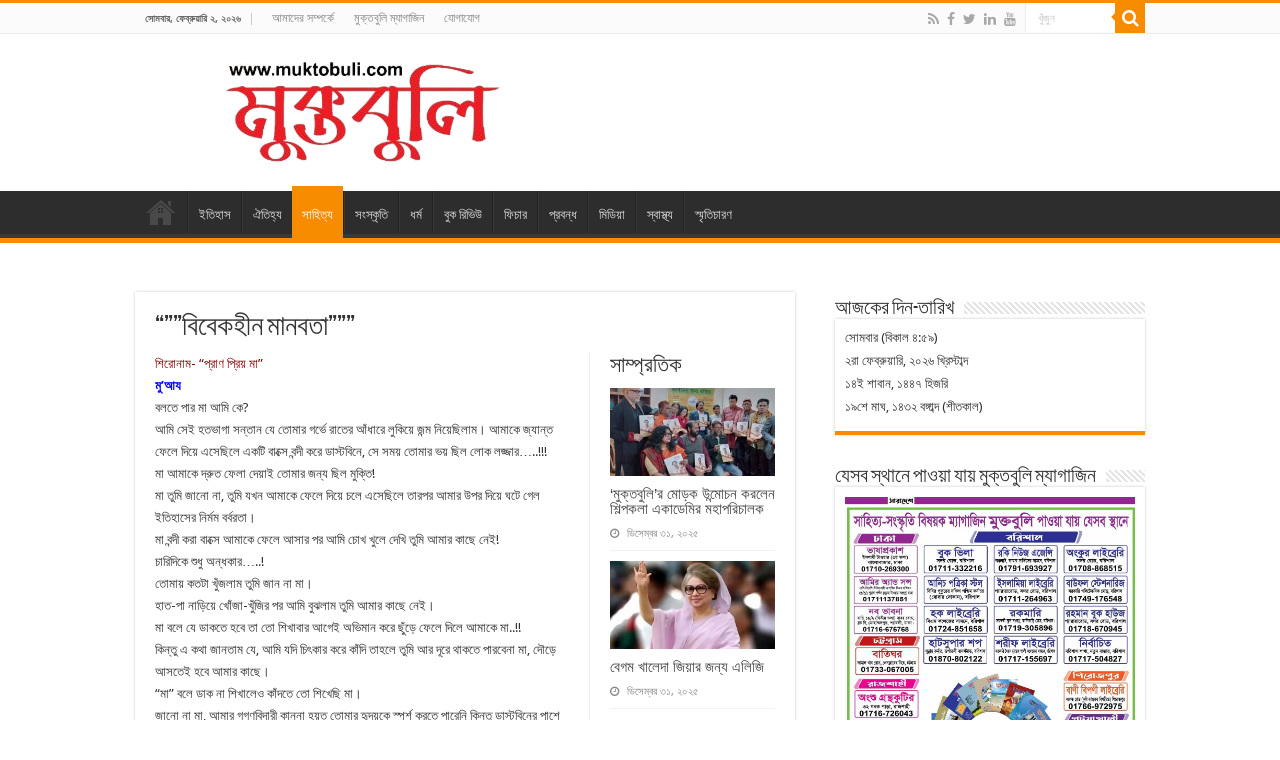

--- FILE ---
content_type: text/html; charset=UTF-8
request_url: http://muktobuli.com/%E0%A6%AC%E0%A6%BF%E0%A6%AC%E0%A7%87%E0%A6%95%E0%A6%B9%E0%A7%80%E0%A6%A8-%E0%A6%AE%E0%A6%BE%E0%A6%A8%E0%A6%AC%E0%A6%A4%E0%A6%BE/
body_size: 25035
content:
<!DOCTYPE html>
<html lang="en-GB" prefix="og: http://ogp.me/ns#">
<head>
<meta charset="UTF-8" />
<link rel="pingback" href="http://muktobuli.com/xmlrpc.php" />
<meta name='robots' content='index, follow, max-image-preview:large, max-snippet:-1, max-video-preview:-1' />
	<style>img:is([sizes="auto" i], [sizes^="auto," i]) { contain-intrinsic-size: 3000px 1500px }</style>
	
	<!-- This site is optimized with the Yoast SEO plugin v25.1 - https://yoast.com/wordpress/plugins/seo/ -->
	<title>&quot;&quot;&quot;বিবেকহীন মানবতা&quot;&quot;&quot; - Muktobuli | মুক্তবুলি</title>
	<link rel="canonical" href="https://muktobuli.com/বিবেকহীন-মানবতা/" />
	<meta property="og:locale" content="en_GB" />
	<meta property="og:type" content="article" />
	<meta property="og:title" content="&quot;&quot;&quot;বিবেকহীন মানবতা&quot;&quot;&quot; - Muktobuli | মুক্তবুলি" />
	<meta property="og:description" content="শিরোনাম- &#8220;প্রাণ প্রিয় মা&#8221; মু&#8217;আয বলতে পার মা আমি কে? আমি সেই হতভাগা সন্তান যে তোমার গর্ভে রাতের আঁধারে লুকিয়ে জন্ম নিয়েছিলাম। আমাকে জ্যান্ত ফেলে দিয়ে এসেছিলে একটি বাক্সে বন্দী করে ডাস্টবিনে, সে সময় তোমার ভয় ছিল লোক লজ্জার&#8230;..!!! মা আমাকে দ্রুত ফেলা দেয়াই তোমার জন্য ছিল মুক্তি! মা তুমি জানো না, তুমি যখন আমাকে &hellip;" />
	<meta property="og:url" content="https://muktobuli.com/বিবেকহীন-মানবতা/" />
	<meta property="og:site_name" content="Muktobuli | মুক্তবুলি" />
	<meta property="article:published_time" content="2018-02-05T11:22:43+00:00" />
	<meta name="author" content="admin" />
	<meta name="twitter:card" content="summary_large_image" />
	<meta name="twitter:label1" content="Written by" />
	<meta name="twitter:data1" content="admin" />
	<script type="application/ld+json" class="yoast-schema-graph">{"@context":"https://schema.org","@graph":[{"@type":"WebPage","@id":"https://muktobuli.com/%e0%a6%ac%e0%a6%bf%e0%a6%ac%e0%a7%87%e0%a6%95%e0%a6%b9%e0%a7%80%e0%a6%a8-%e0%a6%ae%e0%a6%be%e0%a6%a8%e0%a6%ac%e0%a6%a4%e0%a6%be/","url":"https://muktobuli.com/%e0%a6%ac%e0%a6%bf%e0%a6%ac%e0%a7%87%e0%a6%95%e0%a6%b9%e0%a7%80%e0%a6%a8-%e0%a6%ae%e0%a6%be%e0%a6%a8%e0%a6%ac%e0%a6%a4%e0%a6%be/","name":"\"\"\"বিবেকহীন মানবতা\"\"\" - Muktobuli | মুক্তবুলি","isPartOf":{"@id":"http://muktobuli.com/#website"},"datePublished":"2018-02-05T11:22:43+00:00","author":{"@id":"http://muktobuli.com/#/schema/person/ea9d5e29fb74902b0d9d8dd5814ae765"},"breadcrumb":{"@id":"https://muktobuli.com/%e0%a6%ac%e0%a6%bf%e0%a6%ac%e0%a7%87%e0%a6%95%e0%a6%b9%e0%a7%80%e0%a6%a8-%e0%a6%ae%e0%a6%be%e0%a6%a8%e0%a6%ac%e0%a6%a4%e0%a6%be/#breadcrumb"},"inLanguage":"en-GB","potentialAction":[{"@type":"ReadAction","target":["https://muktobuli.com/%e0%a6%ac%e0%a6%bf%e0%a6%ac%e0%a7%87%e0%a6%95%e0%a6%b9%e0%a7%80%e0%a6%a8-%e0%a6%ae%e0%a6%be%e0%a6%a8%e0%a6%ac%e0%a6%a4%e0%a6%be/"]}]},{"@type":"BreadcrumbList","@id":"https://muktobuli.com/%e0%a6%ac%e0%a6%bf%e0%a6%ac%e0%a7%87%e0%a6%95%e0%a6%b9%e0%a7%80%e0%a6%a8-%e0%a6%ae%e0%a6%be%e0%a6%a8%e0%a6%ac%e0%a6%a4%e0%a6%be/#breadcrumb","itemListElement":[{"@type":"ListItem","position":1,"name":"Home","item":"http://muktobuli.com/"},{"@type":"ListItem","position":2,"name":"&#8220;&#8221;&#8221;বিবেকহীন মানবতা&#8221;&#8221;&#8221;"}]},{"@type":"WebSite","@id":"http://muktobuli.com/#website","url":"http://muktobuli.com/","name":"Muktobuli | মুক্তবুলি","description":"Muktobuli is the most popular online blog to publish the rare news.","potentialAction":[{"@type":"SearchAction","target":{"@type":"EntryPoint","urlTemplate":"http://muktobuli.com/?s={search_term_string}"},"query-input":{"@type":"PropertyValueSpecification","valueRequired":true,"valueName":"search_term_string"}}],"inLanguage":"en-GB"},{"@type":"Person","@id":"http://muktobuli.com/#/schema/person/ea9d5e29fb74902b0d9d8dd5814ae765","name":"admin","image":{"@type":"ImageObject","inLanguage":"en-GB","@id":"http://muktobuli.com/#/schema/person/image/","url":"https://secure.gravatar.com/avatar/44adf76d83f1a6b1a589ef5bea7a9212e1ed313c8e8d6c7487d49b34a784d221?s=96&d=mm&r=g","contentUrl":"https://secure.gravatar.com/avatar/44adf76d83f1a6b1a589ef5bea7a9212e1ed313c8e8d6c7487d49b34a784d221?s=96&d=mm&r=g","caption":"admin"},"url":"http://muktobuli.com/author/admin/"}]}</script>
	<!-- / Yoast SEO plugin. -->


<link rel='dns-prefetch' href='//fonts.googleapis.com' />
<link rel="alternate" type="application/rss+xml" title="Muktobuli | মুক্তবুলি &raquo; Feed" href="http://muktobuli.com/feed/" />
<link rel="alternate" type="application/rss+xml" title="Muktobuli | মুক্তবুলি &raquo; Comments Feed" href="http://muktobuli.com/comments/feed/" />
<link rel="alternate" type="application/rss+xml" title="Muktobuli | মুক্তবুলি &raquo; &#8220;&#8221;&#8221;বিবেকহীন মানবতা&#8221;&#8221;&#8221; Comments Feed" href="http://muktobuli.com/%e0%a6%ac%e0%a6%bf%e0%a6%ac%e0%a7%87%e0%a6%95%e0%a6%b9%e0%a7%80%e0%a6%a8-%e0%a6%ae%e0%a6%be%e0%a6%a8%e0%a6%ac%e0%a6%a4%e0%a6%be/feed/" />
<script type="text/javascript">
/* <![CDATA[ */
window._wpemojiSettings = {"baseUrl":"https:\/\/s.w.org\/images\/core\/emoji\/16.0.1\/72x72\/","ext":".png","svgUrl":"https:\/\/s.w.org\/images\/core\/emoji\/16.0.1\/svg\/","svgExt":".svg","source":{"concatemoji":"http:\/\/muktobuli.com\/wp-includes\/js\/wp-emoji-release.min.js"}};
/*! This file is auto-generated */
!function(s,n){var o,i,e;function c(e){try{var t={supportTests:e,timestamp:(new Date).valueOf()};sessionStorage.setItem(o,JSON.stringify(t))}catch(e){}}function p(e,t,n){e.clearRect(0,0,e.canvas.width,e.canvas.height),e.fillText(t,0,0);var t=new Uint32Array(e.getImageData(0,0,e.canvas.width,e.canvas.height).data),a=(e.clearRect(0,0,e.canvas.width,e.canvas.height),e.fillText(n,0,0),new Uint32Array(e.getImageData(0,0,e.canvas.width,e.canvas.height).data));return t.every(function(e,t){return e===a[t]})}function u(e,t){e.clearRect(0,0,e.canvas.width,e.canvas.height),e.fillText(t,0,0);for(var n=e.getImageData(16,16,1,1),a=0;a<n.data.length;a++)if(0!==n.data[a])return!1;return!0}function f(e,t,n,a){switch(t){case"flag":return n(e,"\ud83c\udff3\ufe0f\u200d\u26a7\ufe0f","\ud83c\udff3\ufe0f\u200b\u26a7\ufe0f")?!1:!n(e,"\ud83c\udde8\ud83c\uddf6","\ud83c\udde8\u200b\ud83c\uddf6")&&!n(e,"\ud83c\udff4\udb40\udc67\udb40\udc62\udb40\udc65\udb40\udc6e\udb40\udc67\udb40\udc7f","\ud83c\udff4\u200b\udb40\udc67\u200b\udb40\udc62\u200b\udb40\udc65\u200b\udb40\udc6e\u200b\udb40\udc67\u200b\udb40\udc7f");case"emoji":return!a(e,"\ud83e\udedf")}return!1}function g(e,t,n,a){var r="undefined"!=typeof WorkerGlobalScope&&self instanceof WorkerGlobalScope?new OffscreenCanvas(300,150):s.createElement("canvas"),o=r.getContext("2d",{willReadFrequently:!0}),i=(o.textBaseline="top",o.font="600 32px Arial",{});return e.forEach(function(e){i[e]=t(o,e,n,a)}),i}function t(e){var t=s.createElement("script");t.src=e,t.defer=!0,s.head.appendChild(t)}"undefined"!=typeof Promise&&(o="wpEmojiSettingsSupports",i=["flag","emoji"],n.supports={everything:!0,everythingExceptFlag:!0},e=new Promise(function(e){s.addEventListener("DOMContentLoaded",e,{once:!0})}),new Promise(function(t){var n=function(){try{var e=JSON.parse(sessionStorage.getItem(o));if("object"==typeof e&&"number"==typeof e.timestamp&&(new Date).valueOf()<e.timestamp+604800&&"object"==typeof e.supportTests)return e.supportTests}catch(e){}return null}();if(!n){if("undefined"!=typeof Worker&&"undefined"!=typeof OffscreenCanvas&&"undefined"!=typeof URL&&URL.createObjectURL&&"undefined"!=typeof Blob)try{var e="postMessage("+g.toString()+"("+[JSON.stringify(i),f.toString(),p.toString(),u.toString()].join(",")+"));",a=new Blob([e],{type:"text/javascript"}),r=new Worker(URL.createObjectURL(a),{name:"wpTestEmojiSupports"});return void(r.onmessage=function(e){c(n=e.data),r.terminate(),t(n)})}catch(e){}c(n=g(i,f,p,u))}t(n)}).then(function(e){for(var t in e)n.supports[t]=e[t],n.supports.everything=n.supports.everything&&n.supports[t],"flag"!==t&&(n.supports.everythingExceptFlag=n.supports.everythingExceptFlag&&n.supports[t]);n.supports.everythingExceptFlag=n.supports.everythingExceptFlag&&!n.supports.flag,n.DOMReady=!1,n.readyCallback=function(){n.DOMReady=!0}}).then(function(){return e}).then(function(){var e;n.supports.everything||(n.readyCallback(),(e=n.source||{}).concatemoji?t(e.concatemoji):e.wpemoji&&e.twemoji&&(t(e.twemoji),t(e.wpemoji)))}))}((window,document),window._wpemojiSettings);
/* ]]> */
</script>
<style id='wp-emoji-styles-inline-css' type='text/css'>

	img.wp-smiley, img.emoji {
		display: inline !important;
		border: none !important;
		box-shadow: none !important;
		height: 1em !important;
		width: 1em !important;
		margin: 0 0.07em !important;
		vertical-align: -0.1em !important;
		background: none !important;
		padding: 0 !important;
	}
</style>
<link rel='stylesheet' id='wp-block-library-css' href='http://muktobuli.com/wp-includes/css/dist/block-library/style.min.css' type='text/css' media='all' />
<style id='classic-theme-styles-inline-css' type='text/css'>
/*! This file is auto-generated */
.wp-block-button__link{color:#fff;background-color:#32373c;border-radius:9999px;box-shadow:none;text-decoration:none;padding:calc(.667em + 2px) calc(1.333em + 2px);font-size:1.125em}.wp-block-file__button{background:#32373c;color:#fff;text-decoration:none}
</style>
<style id='global-styles-inline-css' type='text/css'>
:root{--wp--preset--aspect-ratio--square: 1;--wp--preset--aspect-ratio--4-3: 4/3;--wp--preset--aspect-ratio--3-4: 3/4;--wp--preset--aspect-ratio--3-2: 3/2;--wp--preset--aspect-ratio--2-3: 2/3;--wp--preset--aspect-ratio--16-9: 16/9;--wp--preset--aspect-ratio--9-16: 9/16;--wp--preset--color--black: #000000;--wp--preset--color--cyan-bluish-gray: #abb8c3;--wp--preset--color--white: #ffffff;--wp--preset--color--pale-pink: #f78da7;--wp--preset--color--vivid-red: #cf2e2e;--wp--preset--color--luminous-vivid-orange: #ff6900;--wp--preset--color--luminous-vivid-amber: #fcb900;--wp--preset--color--light-green-cyan: #7bdcb5;--wp--preset--color--vivid-green-cyan: #00d084;--wp--preset--color--pale-cyan-blue: #8ed1fc;--wp--preset--color--vivid-cyan-blue: #0693e3;--wp--preset--color--vivid-purple: #9b51e0;--wp--preset--gradient--vivid-cyan-blue-to-vivid-purple: linear-gradient(135deg,rgba(6,147,227,1) 0%,rgb(155,81,224) 100%);--wp--preset--gradient--light-green-cyan-to-vivid-green-cyan: linear-gradient(135deg,rgb(122,220,180) 0%,rgb(0,208,130) 100%);--wp--preset--gradient--luminous-vivid-amber-to-luminous-vivid-orange: linear-gradient(135deg,rgba(252,185,0,1) 0%,rgba(255,105,0,1) 100%);--wp--preset--gradient--luminous-vivid-orange-to-vivid-red: linear-gradient(135deg,rgba(255,105,0,1) 0%,rgb(207,46,46) 100%);--wp--preset--gradient--very-light-gray-to-cyan-bluish-gray: linear-gradient(135deg,rgb(238,238,238) 0%,rgb(169,184,195) 100%);--wp--preset--gradient--cool-to-warm-spectrum: linear-gradient(135deg,rgb(74,234,220) 0%,rgb(151,120,209) 20%,rgb(207,42,186) 40%,rgb(238,44,130) 60%,rgb(251,105,98) 80%,rgb(254,248,76) 100%);--wp--preset--gradient--blush-light-purple: linear-gradient(135deg,rgb(255,206,236) 0%,rgb(152,150,240) 100%);--wp--preset--gradient--blush-bordeaux: linear-gradient(135deg,rgb(254,205,165) 0%,rgb(254,45,45) 50%,rgb(107,0,62) 100%);--wp--preset--gradient--luminous-dusk: linear-gradient(135deg,rgb(255,203,112) 0%,rgb(199,81,192) 50%,rgb(65,88,208) 100%);--wp--preset--gradient--pale-ocean: linear-gradient(135deg,rgb(255,245,203) 0%,rgb(182,227,212) 50%,rgb(51,167,181) 100%);--wp--preset--gradient--electric-grass: linear-gradient(135deg,rgb(202,248,128) 0%,rgb(113,206,126) 100%);--wp--preset--gradient--midnight: linear-gradient(135deg,rgb(2,3,129) 0%,rgb(40,116,252) 100%);--wp--preset--font-size--small: 13px;--wp--preset--font-size--medium: 20px;--wp--preset--font-size--large: 36px;--wp--preset--font-size--x-large: 42px;--wp--preset--spacing--20: 0.44rem;--wp--preset--spacing--30: 0.67rem;--wp--preset--spacing--40: 1rem;--wp--preset--spacing--50: 1.5rem;--wp--preset--spacing--60: 2.25rem;--wp--preset--spacing--70: 3.38rem;--wp--preset--spacing--80: 5.06rem;--wp--preset--shadow--natural: 6px 6px 9px rgba(0, 0, 0, 0.2);--wp--preset--shadow--deep: 12px 12px 50px rgba(0, 0, 0, 0.4);--wp--preset--shadow--sharp: 6px 6px 0px rgba(0, 0, 0, 0.2);--wp--preset--shadow--outlined: 6px 6px 0px -3px rgba(255, 255, 255, 1), 6px 6px rgba(0, 0, 0, 1);--wp--preset--shadow--crisp: 6px 6px 0px rgba(0, 0, 0, 1);}:where(.is-layout-flex){gap: 0.5em;}:where(.is-layout-grid){gap: 0.5em;}body .is-layout-flex{display: flex;}.is-layout-flex{flex-wrap: wrap;align-items: center;}.is-layout-flex > :is(*, div){margin: 0;}body .is-layout-grid{display: grid;}.is-layout-grid > :is(*, div){margin: 0;}:where(.wp-block-columns.is-layout-flex){gap: 2em;}:where(.wp-block-columns.is-layout-grid){gap: 2em;}:where(.wp-block-post-template.is-layout-flex){gap: 1.25em;}:where(.wp-block-post-template.is-layout-grid){gap: 1.25em;}.has-black-color{color: var(--wp--preset--color--black) !important;}.has-cyan-bluish-gray-color{color: var(--wp--preset--color--cyan-bluish-gray) !important;}.has-white-color{color: var(--wp--preset--color--white) !important;}.has-pale-pink-color{color: var(--wp--preset--color--pale-pink) !important;}.has-vivid-red-color{color: var(--wp--preset--color--vivid-red) !important;}.has-luminous-vivid-orange-color{color: var(--wp--preset--color--luminous-vivid-orange) !important;}.has-luminous-vivid-amber-color{color: var(--wp--preset--color--luminous-vivid-amber) !important;}.has-light-green-cyan-color{color: var(--wp--preset--color--light-green-cyan) !important;}.has-vivid-green-cyan-color{color: var(--wp--preset--color--vivid-green-cyan) !important;}.has-pale-cyan-blue-color{color: var(--wp--preset--color--pale-cyan-blue) !important;}.has-vivid-cyan-blue-color{color: var(--wp--preset--color--vivid-cyan-blue) !important;}.has-vivid-purple-color{color: var(--wp--preset--color--vivid-purple) !important;}.has-black-background-color{background-color: var(--wp--preset--color--black) !important;}.has-cyan-bluish-gray-background-color{background-color: var(--wp--preset--color--cyan-bluish-gray) !important;}.has-white-background-color{background-color: var(--wp--preset--color--white) !important;}.has-pale-pink-background-color{background-color: var(--wp--preset--color--pale-pink) !important;}.has-vivid-red-background-color{background-color: var(--wp--preset--color--vivid-red) !important;}.has-luminous-vivid-orange-background-color{background-color: var(--wp--preset--color--luminous-vivid-orange) !important;}.has-luminous-vivid-amber-background-color{background-color: var(--wp--preset--color--luminous-vivid-amber) !important;}.has-light-green-cyan-background-color{background-color: var(--wp--preset--color--light-green-cyan) !important;}.has-vivid-green-cyan-background-color{background-color: var(--wp--preset--color--vivid-green-cyan) !important;}.has-pale-cyan-blue-background-color{background-color: var(--wp--preset--color--pale-cyan-blue) !important;}.has-vivid-cyan-blue-background-color{background-color: var(--wp--preset--color--vivid-cyan-blue) !important;}.has-vivid-purple-background-color{background-color: var(--wp--preset--color--vivid-purple) !important;}.has-black-border-color{border-color: var(--wp--preset--color--black) !important;}.has-cyan-bluish-gray-border-color{border-color: var(--wp--preset--color--cyan-bluish-gray) !important;}.has-white-border-color{border-color: var(--wp--preset--color--white) !important;}.has-pale-pink-border-color{border-color: var(--wp--preset--color--pale-pink) !important;}.has-vivid-red-border-color{border-color: var(--wp--preset--color--vivid-red) !important;}.has-luminous-vivid-orange-border-color{border-color: var(--wp--preset--color--luminous-vivid-orange) !important;}.has-luminous-vivid-amber-border-color{border-color: var(--wp--preset--color--luminous-vivid-amber) !important;}.has-light-green-cyan-border-color{border-color: var(--wp--preset--color--light-green-cyan) !important;}.has-vivid-green-cyan-border-color{border-color: var(--wp--preset--color--vivid-green-cyan) !important;}.has-pale-cyan-blue-border-color{border-color: var(--wp--preset--color--pale-cyan-blue) !important;}.has-vivid-cyan-blue-border-color{border-color: var(--wp--preset--color--vivid-cyan-blue) !important;}.has-vivid-purple-border-color{border-color: var(--wp--preset--color--vivid-purple) !important;}.has-vivid-cyan-blue-to-vivid-purple-gradient-background{background: var(--wp--preset--gradient--vivid-cyan-blue-to-vivid-purple) !important;}.has-light-green-cyan-to-vivid-green-cyan-gradient-background{background: var(--wp--preset--gradient--light-green-cyan-to-vivid-green-cyan) !important;}.has-luminous-vivid-amber-to-luminous-vivid-orange-gradient-background{background: var(--wp--preset--gradient--luminous-vivid-amber-to-luminous-vivid-orange) !important;}.has-luminous-vivid-orange-to-vivid-red-gradient-background{background: var(--wp--preset--gradient--luminous-vivid-orange-to-vivid-red) !important;}.has-very-light-gray-to-cyan-bluish-gray-gradient-background{background: var(--wp--preset--gradient--very-light-gray-to-cyan-bluish-gray) !important;}.has-cool-to-warm-spectrum-gradient-background{background: var(--wp--preset--gradient--cool-to-warm-spectrum) !important;}.has-blush-light-purple-gradient-background{background: var(--wp--preset--gradient--blush-light-purple) !important;}.has-blush-bordeaux-gradient-background{background: var(--wp--preset--gradient--blush-bordeaux) !important;}.has-luminous-dusk-gradient-background{background: var(--wp--preset--gradient--luminous-dusk) !important;}.has-pale-ocean-gradient-background{background: var(--wp--preset--gradient--pale-ocean) !important;}.has-electric-grass-gradient-background{background: var(--wp--preset--gradient--electric-grass) !important;}.has-midnight-gradient-background{background: var(--wp--preset--gradient--midnight) !important;}.has-small-font-size{font-size: var(--wp--preset--font-size--small) !important;}.has-medium-font-size{font-size: var(--wp--preset--font-size--medium) !important;}.has-large-font-size{font-size: var(--wp--preset--font-size--large) !important;}.has-x-large-font-size{font-size: var(--wp--preset--font-size--x-large) !important;}
:where(.wp-block-post-template.is-layout-flex){gap: 1.25em;}:where(.wp-block-post-template.is-layout-grid){gap: 1.25em;}
:where(.wp-block-columns.is-layout-flex){gap: 2em;}:where(.wp-block-columns.is-layout-grid){gap: 2em;}
:root :where(.wp-block-pullquote){font-size: 1.5em;line-height: 1.6;}
</style>
<link rel='stylesheet' id='bangla-fonts-css-css' href='http://muktobuli.com/wp-content/plugins/bangla-fonts-collection/assets/bangla-fonts.css' type='text/css' media='all' />
<link rel='stylesheet' id='bangla-fonts-custom-css-css' href='http://muktobuli.com/wp-content/plugins/bangla-fonts-collection/assets/bangla-fonts-custom.css' type='text/css' media='all' />
<style id='bangla-fonts-custom-css-inline-css' type='text/css'>
font-family: 'NotoSansBengali', arial, sans-serif !important;
</style>
<link rel='stylesheet' id='contact-form-7-css' href='http://muktobuli.com/wp-content/plugins/contact-form-7/includes/css/styles.css' type='text/css' media='all' />
<link rel='stylesheet' id='tie-style-css' href='http://muktobuli.com/wp-content/themes/sahifa/style.css' type='text/css' media='all' />
<link rel='stylesheet' id='tie-ilightbox-skin-css' href='http://muktobuli.com/wp-content/themes/sahifa/css/ilightbox/dark-skin/skin.css' type='text/css' media='all' />
<link rel='stylesheet' id='Droid+Sans-css' href="https://fonts.googleapis.com/css?family=Droid+Sans%3Aregular%2C700" type='text/css' media='all' />
<script type="text/javascript" src="http://muktobuli.com/wp-includes/js/jquery/jquery.min.js" id="jquery-core-js"></script>
<script type="text/javascript" src="http://muktobuli.com/wp-includes/js/jquery/jquery-migrate.min.js" id="jquery-migrate-js"></script>
<script type="text/javascript" id="tie-postviews-cache-js-extra">
/* <![CDATA[ */
var tieViewsCacheL10n = {"admin_ajax_url":"http:\/\/muktobuli.com\/wp-admin\/admin-ajax.php","post_id":"255"};
/* ]]> */
</script>
<script type="text/javascript" src="http://muktobuli.com/wp-content/themes/sahifa/js/postviews-cache.js" id="tie-postviews-cache-js"></script>
<link rel="https://api.w.org/" href="http://muktobuli.com/wp-json/" /><link rel="alternate" title="JSON" type="application/json" href="http://muktobuli.com/wp-json/wp/v2/posts/255" /><link rel="EditURI" type="application/rsd+xml" title="RSD" href="http://muktobuli.com/xmlrpc.php?rsd" />
<meta name="generator" content="WordPress 6.8.3" />
<link rel='shortlink' href='http://muktobuli.com/?p=255' />
<link rel="alternate" title="oEmbed (JSON)" type="application/json+oembed" href="http://muktobuli.com/wp-json/oembed/1.0/embed?url=http%3A%2F%2Fmuktobuli.com%2F%25e0%25a6%25ac%25e0%25a6%25bf%25e0%25a6%25ac%25e0%25a7%2587%25e0%25a6%2595%25e0%25a6%25b9%25e0%25a7%2580%25e0%25a6%25a8-%25e0%25a6%25ae%25e0%25a6%25be%25e0%25a6%25a8%25e0%25a6%25ac%25e0%25a6%25a4%25e0%25a6%25be%2F" />
<link rel="alternate" title="oEmbed (XML)" type="text/xml+oembed" href="http://muktobuli.com/wp-json/oembed/1.0/embed?url=http%3A%2F%2Fmuktobuli.com%2F%25e0%25a6%25ac%25e0%25a6%25bf%25e0%25a6%25ac%25e0%25a7%2587%25e0%25a6%2595%25e0%25a6%25b9%25e0%25a7%2580%25e0%25a6%25a8-%25e0%25a6%25ae%25e0%25a6%25be%25e0%25a6%25a8%25e0%25a6%25ac%25e0%25a6%25a4%25e0%25a6%25be%2F&#038;format=xml" />
	<script type="text/javascript">
	    var ajaxurl = 'http://muktobuli.com/wp-admin/admin-ajax.php';
	</script>

	<style type="text/css">
		.ajax-calendar{
			position:relative;
		}

		#bddp_ac_widget th {
		background: none repeat scroll 0 0 #2cb2bc;
		color: #FFFFFF;
		font-weight: normal;
		padding: 5px 1px;
		text-align: center;
		 font-size: 16px;
		}
		#bddp_ac_widget {
			padding: 5px;
		}
		
		#bddp_ac_widget td {
			border: 1px solid #CCCCCC;
			text-align: center;
		}
		
		#my-calendar a {
			background: none repeat scroll 0 0 #008000;
			color: #FFFFFF;
			display: block;
			padding: 6px 0;
			width: 100% !important;
		}
		#my-calendar{
			width:100%;
		}
		
		
		#my_calender span {
			display: block;
			padding: 6px 0;
			width: 100% !important;
		}
		
		#today a,#today span {
			   background: none repeat scroll 0 0 #2cb2bc !important;
			color: #FFFFFF;
		}
		#bddp_ac_widget #my_year {
			float: right;
		}
		.select_ca #my_month {
			float: left;
		}

	</style>
	<script type="text/javascript">
	atOptions = {
		'key' : '95a646a4ffa83450f95bffd93381cf08',
		'format' : 'iframe',
		'height' : 250,
		'width' : 300,
		'params' : {}
	};
	document.write('<scr' + 'ipt type="text/javascript" src="http' + (location.protocol === 'https:' ? 's' : '') + '://www.profitabledisplaynetwork.com/95a646a4ffa83450f95bffd93381cf08/invoke.js"></scr' + 'ipt>');
</script>
<link rel="shortcut icon" href="http://muktobuli.com/wp-content/uploads/2025/01/Screenshot_3-removebg-preview-1.png" title="Favicon" />
<!--[if IE]>
<script type="text/javascript">jQuery(document).ready(function (){ jQuery(".menu-item").has("ul").children("a").attr("aria-haspopup", "true");});</script>
<![endif]-->
<!--[if lt IE 9]>
<script src="http://muktobuli.com/wp-content/themes/sahifa/js/html5.js"></script>
<script src="http://muktobuli.com/wp-content/themes/sahifa/js/selectivizr-min.js"></script>
<![endif]-->
<!--[if IE 9]>
<link rel="stylesheet" type="text/css" media="all" href="http://muktobuli.com/wp-content/themes/sahifa/css/ie9.css" />
<![endif]-->
<!--[if IE 8]>
<link rel="stylesheet" type="text/css" media="all" href="http://muktobuli.com/wp-content/themes/sahifa/css/ie8.css" />
<![endif]-->
<!--[if IE 7]>
<link rel="stylesheet" type="text/css" media="all" href="http://muktobuli.com/wp-content/themes/sahifa/css/ie7.css" />
<![endif]-->


<meta name="viewport" content="width=device-width, initial-scale=1.0" />



<style type="text/css" media="screen">

body{
	font-family: 'Droid Sans';
}


</style>

		<script type="text/javascript">
			/* <![CDATA[ */
				var sf_position = '0';
				var sf_templates = "<a href=\"{search_url_escaped}\">View All Results<\/a>";
				var sf_input = '.search-live';
				jQuery(document).ready(function(){
					jQuery(sf_input).ajaxyLiveSearch({"expand":false,"searchUrl":"http:\/\/muktobuli.com\/?s=%s","text":"Search","delay":500,"iwidth":180,"width":315,"ajaxUrl":"http:\/\/muktobuli.com\/wp-admin\/admin-ajax.php","rtl":0});
					jQuery(".live-search_ajaxy-selective-input").keyup(function() {
						var width = jQuery(this).val().length * 8;
						if(width < 50) {
							width = 50;
						}
						jQuery(this).width(width);
					});
					jQuery(".live-search_ajaxy-selective-search").click(function() {
						jQuery(this).find(".live-search_ajaxy-selective-input").focus();
					});
					jQuery(".live-search_ajaxy-selective-close").click(function() {
						jQuery(this).parent().remove();
					});
				});
			/* ]]> */
		</script>
		<link rel="icon" href="http://muktobuli.com/wp-content/uploads/2025/08/cropped-01-32x32.jpg" sizes="32x32" />
<link rel="icon" href="http://muktobuli.com/wp-content/uploads/2025/08/cropped-01-192x192.jpg" sizes="192x192" />
<link rel="apple-touch-icon" href="http://muktobuli.com/wp-content/uploads/2025/08/cropped-01-180x180.jpg" />
<meta name="msapplication-TileImage" content="http://muktobuli.com/wp-content/uploads/2025/08/cropped-01-270x270.jpg" />
</head>
<body id="top" class="wp-singular post-template-default single single-post postid-255 single-format-standard wp-theme-sahifa lazy-enabled">

<div class="wrapper-outer">

	<div class="background-cover"></div>

	<aside id="slide-out">

			<div class="search-mobile">
			<form method="get" id="searchform-mobile" action="http://muktobuli.com/">
				<button class="search-button" type="submit" value="খুঁজুন"><i class="fa fa-search"></i></button>
				<input type="text" id="s-mobile" name="s" title="খুঁজুন" value="খুঁজুন" onfocus="if (this.value == 'খুঁজুন') {this.value = '';}" onblur="if (this.value == '') {this.value = 'খুঁজুন';}"  />
			</form>
		</div><!-- .search-mobile /-->
	
			<div class="social-icons">
		<a class="ttip-none" title="Rss" href="http://muktobuli.com/feed/" target="_blank"><i class="fa fa-rss"></i></a><a class="ttip-none" title="Facebook" href="https://www.facebook.com/profile.php?id=100077891322649" target="_blank"><i class="fa fa-facebook"></i></a><a class="ttip-none" title="Twitter" href="https://www.facebook.com/profile.php?id=100077891322649" target="_blank"><i class="fa fa-twitter"></i></a><a class="ttip-none" title="LinkedIn" href="https://www.facebook.com/profile.php?id=100077891322649" target="_blank"><i class="fa fa-linkedin"></i></a><a class="ttip-none" title="Youtube" href="https://www.youtube.com/@Muktobuli" target="_blank"><i class="fa fa-youtube"></i></a>
			</div>

	
		<div id="mobile-menu" ></div>
	</aside><!-- #slide-out /-->

		<div id="wrapper" class="wide-layout">
		<div class="inner-wrapper">

		<header id="theme-header" class="theme-header">
						<div id="top-nav" class="top-nav">
				<div class="container">

							<span class="today-date">সোমবার, ফেব্রুয়ারি ২, ২০২৬</span>
				<div class="menu"><ul>
<li class="page_item page-item-5301"><a href="http://muktobuli.com/about-us/">আমাদের সম্পর্কে</a></li>
<li class="page_item page-item-5250"><a href="http://muktobuli.com/">মুক্তবুলি ম্যাগাজিন</a></li>
<li class="page_item page-item-4520"><a href="http://muktobuli.com/contact-us/">যোগাযোগ</a></li>
</ul></div>

						<div class="search-block">
						<form method="get" id="searchform-header" action="http://muktobuli.com/">
							<button class="search-button" type="submit" value="খুঁজুন"><i class="fa fa-search"></i></button>
							<input class="search-live" type="text" id="s-header" name="s" title="খুঁজুন" value="খুঁজুন" onfocus="if (this.value == 'খুঁজুন') {this.value = '';}" onblur="if (this.value == '') {this.value = 'খুঁজুন';}"  />
						</form>
					</div><!-- .search-block /-->
			<div class="social-icons">
		<a class="ttip-none" title="Rss" href="http://muktobuli.com/feed/" target="_blank"><i class="fa fa-rss"></i></a><a class="ttip-none" title="Facebook" href="https://www.facebook.com/profile.php?id=100077891322649" target="_blank"><i class="fa fa-facebook"></i></a><a class="ttip-none" title="Twitter" href="https://www.facebook.com/profile.php?id=100077891322649" target="_blank"><i class="fa fa-twitter"></i></a><a class="ttip-none" title="LinkedIn" href="https://www.facebook.com/profile.php?id=100077891322649" target="_blank"><i class="fa fa-linkedin"></i></a><a class="ttip-none" title="Youtube" href="https://www.youtube.com/@Muktobuli" target="_blank"><i class="fa fa-youtube"></i></a>
			</div>

	
	
				</div><!-- .container /-->
			</div><!-- .top-menu /-->
			
		<div class="header-content">

					<a id="slide-out-open" class="slide-out-open" href="#"><span></span></a>
		
			<div class="logo">
			<h2>								<a title="Muktobuli | মুক্তবুলি" href="http://muktobuli.com/">
					<img src="http://muktobuli.com/wp-content/uploads/2025/01/Screenshot_3-removebg-preview-1.png" alt="Muktobuli | মুক্তবুলি"  /><strong>Muktobuli | মুক্তবুলি Muktobuli is the most popular online blog to publish the rare news.</strong>
				</a>
			</h2>			</div><!-- .logo /-->
			<div class="e3lan e3lan-top">			<script type="text/javascript">
	atOptions = {
		'key' : '7b57b9a6968115a8362eaf57d0339eec',
		'format' : 'iframe',
		'height' : 60,
		'width' : 468,
		'params' : {}
	};
</script>
<script type="text/javascript" src="//www.highperformanceformat.com/7b57b9a6968115a8362eaf57d0339eec/invoke.js"></script>				</div>			<div class="clear"></div>

		</div>
													<nav id="main-nav">
				<div class="container">

				
					<div class="main-menu"><ul id="menu-%e0%a6%ac%e0%a6%bf%e0%a6%ac%e0%a6%bf%e0%a6%a7" class="menu"><li id="menu-item-8" class="menu-item menu-item-type-custom menu-item-object-custom menu-item-home menu-item-8"><a href="http://muktobuli.com/">হোম</a></li>
<li id="menu-item-12" class="menu-item menu-item-type-taxonomy menu-item-object-category menu-item-12"><a href="http://muktobuli.com/category/%e0%a6%87%e0%a6%a4%e0%a6%bf%e0%a6%b9%e0%a6%be%e0%a6%b8/">ইতিহাস</a></li>
<li id="menu-item-13" class="menu-item menu-item-type-taxonomy menu-item-object-category menu-item-13"><a href="http://muktobuli.com/category/%e0%a6%90%e0%a6%a4%e0%a6%bf%e0%a6%b9%e0%a7%8d%e0%a6%af/">ঐতিহ্য</a></li>
<li id="menu-item-17" class="menu-item menu-item-type-taxonomy menu-item-object-category current-post-ancestor current-menu-parent current-post-parent menu-item-17"><a href="http://muktobuli.com/category/%e0%a6%b8%e0%a6%be%e0%a6%b9%e0%a6%bf%e0%a6%a4%e0%a7%8d%e0%a6%af/">সাহিত্য</a></li>
<li id="menu-item-16" class="menu-item menu-item-type-taxonomy menu-item-object-category menu-item-16"><a href="http://muktobuli.com/category/%e0%a6%b8%e0%a6%82%e0%a6%b8%e0%a7%8d%e0%a6%95%e0%a7%83%e0%a6%a4%e0%a6%bf/">সংস্কৃতি</a></li>
<li id="menu-item-14" class="menu-item menu-item-type-taxonomy menu-item-object-category menu-item-14"><a href="http://muktobuli.com/category/%e0%a6%a7%e0%a6%b0%e0%a7%8d%e0%a6%ae/">ধর্ম</a></li>
<li id="menu-item-869" class="menu-item menu-item-type-taxonomy menu-item-object-category menu-item-869"><a href="http://muktobuli.com/category/%e0%a6%ac%e0%a7%81%e0%a6%95-%e0%a6%b0%e0%a6%bf%e0%a6%ad%e0%a6%bf%e0%a6%89/">বুক রিভিউ</a></li>
<li id="menu-item-667" class="menu-item menu-item-type-taxonomy menu-item-object-category menu-item-667"><a href="http://muktobuli.com/category/%e0%a6%ab%e0%a6%bf%e0%a6%9a%e0%a6%be%e0%a6%b0/">ফিচার</a></li>
<li id="menu-item-15" class="menu-item menu-item-type-taxonomy menu-item-object-category menu-item-15"><a href="http://muktobuli.com/category/%e0%a6%aa%e0%a7%8d%e0%a6%b0%e0%a6%ac%e0%a6%a8%e0%a7%8d%e0%a6%a7/">প্রবন্ধ</a></li>
<li id="menu-item-742" class="menu-item menu-item-type-taxonomy menu-item-object-category menu-item-742"><a href="http://muktobuli.com/category/%e0%a6%ae%e0%a6%bf%e0%a6%a1%e0%a6%bf%e0%a7%9f%e0%a6%be/">মিডিয়া</a></li>
<li id="menu-item-745" class="menu-item menu-item-type-taxonomy menu-item-object-category menu-item-745"><a href="http://muktobuli.com/category/%e0%a6%b8%e0%a7%8d%e0%a6%ac%e0%a6%be%e0%a6%b8%e0%a7%8d%e0%a6%a5%e0%a7%8d%e0%a6%af/">স্বাস্থ্য</a></li>
<li id="menu-item-743" class="menu-item menu-item-type-taxonomy menu-item-object-category menu-item-743"><a href="http://muktobuli.com/category/%e0%a6%b8%e0%a7%8d%e0%a6%ae%e0%a7%83%e0%a6%a4%e0%a6%bf%e0%a6%9a%e0%a6%be%e0%a6%b0%e0%a6%a3/">স্মৃতিচারণ</a></li>
</ul></div>					
					
				</div>
			</nav><!-- .main-nav /-->
					</header><!-- #header /-->

	
	
	<div id="main-content" class="container">

	
	
	
	
	
	<div class="content">

		
		
		

		
		<article class="post-listing post-255 post type-post status-publish format-standard  category-5 tag-121 tag-122" id="the-post">
			
			<div class="single-post-thumb">
					</div>
	
		


			<div class="post-inner">

							<h1 class="name post-title entry-title"><span itemprop="name">&#8220;&#8221;&#8221;বিবেকহীন মানবতা&#8221;&#8221;&#8221;</span></h1>

							
				<div class="entry">
					
						<section id="related_posts">
		<div class="block-head">
			<h3>সাম্প্রতিক</h3><div class="stripe-line"></div>
		</div>
		<div class="post-listing">
						<div class="related-item">
							
				<div class="post-thumbnail">
					<a href="http://muktobuli.com/%e0%a6%ae%e0%a7%81%e0%a6%95%e0%a7%8d%e0%a6%a4%e0%a6%ac%e0%a7%81%e0%a6%b2%e0%a6%bf%e0%a6%b0-%e0%a6%ae%e0%a7%8b%e0%a6%a1%e0%a6%bc%e0%a6%95-%e0%a6%89%e0%a6%a8%e0%a7%8d%e0%a6%ae%e0%a7%8b/">
						<img width="310" height="165" src="http://muktobuli.com/wp-content/uploads/2025/12/স্টালিন-ভাই-310x165.jpg" class="attachment-tie-medium size-tie-medium wp-post-image" alt="" decoding="async" fetchpriority="high" />						<span class="fa overlay-icon"></span>
					</a>
				</div><!-- post-thumbnail /-->
							
				<h3><a href="http://muktobuli.com/%e0%a6%ae%e0%a7%81%e0%a6%95%e0%a7%8d%e0%a6%a4%e0%a6%ac%e0%a7%81%e0%a6%b2%e0%a6%bf%e0%a6%b0-%e0%a6%ae%e0%a7%8b%e0%a6%a1%e0%a6%bc%e0%a6%95-%e0%a6%89%e0%a6%a8%e0%a7%8d%e0%a6%ae%e0%a7%8b/" rel="bookmark">‘মুক্তবুলি’র মোড়ক উন্মোচন করলেন শিল্পকলা একাডেমির মহাপরিচালক</a></h3>
				<p class="post-meta"><span class="tie-date"><i class="fa fa-clock-o"></i>ডিসেম্বর ৩১, ২০২৫</span></p>
			</div>
						<div class="related-item">
							
				<div class="post-thumbnail">
					<a href="http://muktobuli.com/%e0%a6%ac%e0%a7%87%e0%a6%97%e0%a6%ae-%e0%a6%96%e0%a6%be%e0%a6%b2%e0%a7%87%e0%a6%a6%e0%a6%be-%e0%a6%9c%e0%a6%bf%e0%a6%af%e0%a6%bc%e0%a6%be%e0%a6%b0-%e0%a6%9c%e0%a6%a8%e0%a7%8d%e0%a6%af-%e0%a6%8f/">
						<img width="310" height="165" src="http://muktobuli.com/wp-content/uploads/2025/12/Khaleda-Zia-310x165.jpg" class="attachment-tie-medium size-tie-medium wp-post-image" alt="" decoding="async" srcset="http://muktobuli.com/wp-content/uploads/2025/12/Khaleda-Zia-310x165.jpg 310w, http://muktobuli.com/wp-content/uploads/2025/12/Khaleda-Zia-995x525.jpg 995w" sizes="(max-width: 310px) 100vw, 310px" />						<span class="fa overlay-icon"></span>
					</a>
				</div><!-- post-thumbnail /-->
							
				<h3><a href="http://muktobuli.com/%e0%a6%ac%e0%a7%87%e0%a6%97%e0%a6%ae-%e0%a6%96%e0%a6%be%e0%a6%b2%e0%a7%87%e0%a6%a6%e0%a6%be-%e0%a6%9c%e0%a6%bf%e0%a6%af%e0%a6%bc%e0%a6%be%e0%a6%b0-%e0%a6%9c%e0%a6%a8%e0%a7%8d%e0%a6%af-%e0%a6%8f/" rel="bookmark">বেগম খালেদা জিয়ার জন্য এলিজি</a></h3>
				<p class="post-meta"><span class="tie-date"><i class="fa fa-clock-o"></i>ডিসেম্বর ৩১, ২০২৫</span></p>
			</div>
						<div class="related-item">
							
				<div class="post-thumbnail">
					<a href="http://muktobuli.com/%e0%a6%aa%e0%a6%be%e0%a6%96%e0%a6%bf%e0%a6%b0%e0%a6%be/">
						<img width="144" height="165" src="http://muktobuli.com/wp-content/uploads/2024/08/নয়ন-আহমেদ.jpg" class="attachment-tie-medium size-tie-medium wp-post-image" alt="" decoding="async" srcset="http://muktobuli.com/wp-content/uploads/2024/08/নয়ন-আহমেদ.jpg 343w, http://muktobuli.com/wp-content/uploads/2024/08/নয়ন-আহমেদ-262x300.jpg 262w" sizes="(max-width: 144px) 100vw, 144px" />						<span class="fa overlay-icon"></span>
					</a>
				</div><!-- post-thumbnail /-->
							
				<h3><a href="http://muktobuli.com/%e0%a6%aa%e0%a6%be%e0%a6%96%e0%a6%bf%e0%a6%b0%e0%a6%be/" rel="bookmark">পাখিরা</a></h3>
				<p class="post-meta"><span class="tie-date"><i class="fa fa-clock-o"></i>আগস্ট ২০, ২০২৫</span></p>
			</div>
						<div class="clear"></div>
		</div>
	</section>
	
					<div dir="auto"></div>
<div dir="auto"><span style="color: #800000;">শিরোনাম- &#8220;প্রাণ প্রিয় মা&#8221;</span></div>
<div dir="auto"></div>
<div dir="auto"><span style="color: #0000ff;"><strong>মু&#8217;আয</strong></span></div>
<div dir="auto"></div>
<div dir="auto">বলতে পার মা আমি কে?</div>
<div dir="auto">আমি সেই হতভাগা সন্তান যে তোমার গর্ভে রাতের আঁধারে লুকিয়ে জন্ম নিয়েছিলাম। আমাকে জ্যান্ত ফেলে দিয়ে এসেছিলে একটি বাক্সে বন্দী করে ডাস্টবিনে, সে সময় তোমার ভয় ছিল লোক লজ্জার&#8230;..!!!</div>
<div dir="auto">মা আমাকে দ্রুত ফেলা দেয়াই তোমার জন্য ছিল মুক্তি!</div>
<div dir="auto">মা তুমি জানো না, তুমি যখন আমাকে ফেলে দিয়ে চলে এসেছিলে তারপর আমার উপর দিয়ে ঘটে গেল ইতিহাসের নির্মম বর্বরতা।</div>
<div dir="auto">মা বন্দী করা বাক্সে আমাকে ফেলে আসার পর আমি চোখ খুলে দেখি তুমি আমার কাছে নেই!</div>
<div dir="auto">চারিদিকে শুধু অন্ধকার&#8230;..!</div>
<div dir="auto">তোমায় কতটা খুঁজলাম তুমি জান না মা।</div>
<div dir="auto">হাত-পা নাড়িয়ে খোঁজা-খুঁজির পর আমি বুঝলাম তুমি আমার কাছে নেই।</div>
<div dir="auto">মা বলে যে ডাকতে হবে তা তো শিখাবার আগেই অভিমান করে ছুঁড়ে ফেলে দিলে আমাকে মা..!!</div>
<div dir="auto">কিন্তু এ কথা জানতাম যে, আমি যদি চিৎকার করে কাঁদি তাহলে তুমি আর দূরে থাকতে পারবেনা মা, দৌড়ে  আসতেই হবে আমার কাছে।</div>
<div dir="auto">&#8220;মা&#8221; বলে ডাক না শিখালেও কাঁদতে তো শিখেছি মা।</div>
<div dir="auto"></div>
<div dir="auto">জানো না মা, আমার গগণবিদারী কান্না হয়ত তোমার হৃদয়কে স্পর্শ করতে পারেনি কিন্তু ডাস্টবিনের পাশে ঘোরাঘুড়ি করা কুকুরগুলো আমার অসহায়ত্বের, আমার একাকিত্বের কান্না বুঝে নিয়ে ওদের হিংস্রাত্বক থাবা প্রকাশ করল&#8230;!!!</div>
<div dir="auto">ভেবেছিলাম মা ওরা মনে হয় আমাকে আমার মায়ের কাছে নিয়ে যাওয়ার জন্য এসেছে, কিন্তু ঘটে গেল তার উল্টোটা। ওরা আমার কাছে এসেছিল আমাকে ছিঁড়ে ছিঁড়ে খাওয়ার জন্য তোমার কাছে নিয়ে যাওয়ার জন্য নয়।</div>
<div dir="auto">ওদের কি হিংস্র গর্জন! দাঁতগুলো কতটা তীক্ষ্ণ মনে হচ্ছিল যেন আমাকে ছেঁড়ার জন্যই ধারালো করা হয়েছে!</div>
<div dir="auto">মা ওরা ২/১ ছিলনা, ওরা ছিল বেশ কয়েকটি।</div>
<div dir="auto">ওদের মুখের লালা এমনভাবে পড়ছিল মনে হচ্ছিল যেন ওরা কতদিনের ক্ষধার্ত!!!!</div>
<div dir="auto">মনে হচ্ছিল ওরা যেন বলছে &#8220;ওরে কপাল পোঁড়া,  তোর জন্যই আমাদের এই অপেক্ষার প্রহর গোনা!</div>
<div dir="auto">তোকে খেয়েই আমাদের উদর পূর্ণ করব!&#8221;</div>
<div dir="auto">সবে জন্ম নেয়া আমি ছিলাম অনেক নরম,যখন কুকুরের একটি কামড় এসে আমার পঁজোরে সজোরে আঘাত করল তখন কিযে কষ্ট হচ্ছিল মা&#8230;&#8230;!!!</div>
<div dir="auto">বাকি কুকুরগুলো আমার নরম মাথা নিয়ে কিযে টানাটনি করছিল&#8230;.!!!</div>
<div dir="auto">সে ব্যাথা সহ্য করার মত ছিল না..!</div>
<div dir="auto">তোমার প্রসব বেদনা যতটা না হয়েছিল তার চেয়ে বেশি যন্ত্রনা করছিল!</div>
<div dir="auto">কি অসহ্য যন্ত্রনা হচ্ছিল মা তুমি বুঝবে না।</div>
<div dir="auto">যদি বুঝতে তাহলে আর ফেলে দিয়ে আসতে না ..!</div>
<div dir="auto">মা আমাকে নিয়ে টানাটানির একপর্যায়ে আমার যন্ত্রনা কমে গিয়েছিল কারণ ওদের হিংস্র থাবায় আমার প্রাণ যে আর থাকতে পারছিল না দুনিয়ার বুকে।</div>
<div dir="auto">কে তোমাকে ভালোবাসার প্রতারণাচ্ছলে আমাকে জন্ম দিয়ে গেল,  জানিনা মা।</div>
<div dir="auto">অমানুষ ও ছিল কিন্তু তুমি তো আমার মা ছিলে, তুমি কিভাবে আমাকে  ফেলে দিলে মা?</div>
<div dir="auto">নিজেকে নিয়ে যেহেতু এতটা ভাবতেই হবে তবে কেন আমায় জন্ম দিলো মা?</div>
<div dir="auto">তবে কেনইবা এইসব অমানুষের কাছে নিজের সব বিলিয়ে দিলে মা?</div>
<div dir="auto">মিলন মানেই ভালোবাসা নয়, বিরহতেই জীবন মধুতর হয়।</div>
<div dir="auto">এই নোংরা ভালোবাসার অর্থই কি লোক লজ্জার ভয়ে সকলের অগোচরে সন্তান জন্ম দিয়ে কুকুরকে দিয়ে খাওয়ানো&#8230;????</div>
<div dir="auto">এই নোংরামির অর্থই কি পাঁচতলা থেকে নিজের সদ্য জন্ম দেয়া সন্তান কে নিচে ফেলে দেয়া&#8230;.???</div>
<div dir="auto">যদি তাই-ই হয় তবে শোন মা এই নোংড়া ভালোবাসা পাওয়ার পূর্বেই দুনিয়া থেকে চলে গিয়েছি তাই-ই ভালো হয়েছে মা।</div>
<div dir="auto"></div>
<div dir="auto">মা,</div>
<div dir="auto">কেয়ামতের দিন রব্বুলআলামিনের কাছে সুপারিশ করে বলব</div>
<div dir="auto">&#8220;রব্বুলআলামিন আমার প্রিয় মাকে তুমি ক্ষমা করে দাও, আমার মা আমাকে দুনিয়াতে কুকুরে খাইয়ে দিয়েছিল,  তুমি আমার মাকে জান্নাত দান করে তার অনুভূতির দুয়ারে নাড়া দিয়ে দাও&#8221;।</div>
<div dir="auto"></div>
<div dir="auto">মা তোমার কাছে অনুরোধ রইল,  যদি আমার মত অবৈধ সন্তানদেরকে লোক লজ্জার ভয়ে কুকুরে খাইয়ে দিতে হয় তাহলে আর কখনও অবৈধ সন্তান জন্ম দিওনা!</div>
<div dir="auto">আমার হৃদয় প্রসশ্ত বলে তোমার জন্য রব্বুল আলামিনের কাছে ক্ষমা প্রার্থনা করলাম, সব সন্তান কিন্তু তা করে না মা।</div>
<div dir="auto"></div>
<div dir="auto">তোমার প্রতি আশির্বাদ রইল  &#8221; তোমার পথ চলা যেন সুন্দর হয়, আমার স্বার্থপর মা&#8221;।</div>
<div dir="auto"></div>
<div dir="auto">ইতি,</div>
<div dir="auto">তোমার সেই সন্তান যাকে তুমি নর্দমায় ফেলে দিলে কুকুরেরা ছিঁড়ে ছিঁড়ে খেয়েছিল।</div>
<div dir="auto"></div>
<div dir="auto">কতবড় জালিম ওরা??</div>
<div dir="auto">কতবড় জাহিল ওরা??</div>
<div dir="auto">এ সন্তান হত্যার দায় কে বহন করবে???</div>
<div dir="auto">আর কত দেখতে হবে কুকুর ছিঁড়ে খাচ্ছে সদ্য জন্ম নেয়া সন্তান কে&#8230;??</div>
<div dir="auto">আর কত শুণতে হবে ডাস্টবিনে কুঁড়িয়ে পাওয়া কঁচি সন্তানের গগনবিদারী আর্তনাদ&#8230;???</div>
<div dir="auto">এই সভ্যতার যুগেও কি বন্ধ হবে না এই জাহেলিয়াত&#8230;??</div>
<div dir="auto">কোথায় মানবতা কোথায় তার বিবেক&#8230;.???</div>
<div dir="auto">সমাজের কাছে বিনীত আবেদন থাকবে আজ থেকেই যদি এর প্রতিরোধ গড়ে তোলা না হয় তাহলে আমাদের সামনের পথচলা হবে অবৈধ,</div>
<div dir="auto">আমাদের সামনের দিনগুলো হবে কঠিন।</div>
<div dir="auto">যে মায়ের কাছে সন্তান আদর্শ শিখবে সেই মা ই সন্তানকে নিজ হাতে সন্তান ফেলে দেয় ডাস্টবিনে, পাঁচ তলা থেকে নিচে।</div>
<div dir="auto">এ যেন জাহেলিয়াতকেও হার মানিয়েছে</div>
<div dir="auto">জাহেলি যুগে বাবা যে কাজ করতেন তা এই সভ্যযুগে মা করছেন।</div>
<div dir="auto">আসুন সবাই সচেতন হই।</div>
<div dir="auto">বিবেকের কাছে প্রশ্ন করি।</div>
<div dir="auto">সমাজবদ্ধ হয়ে সমাজকে আলোকিত করি।</div>
<div dir="auto"></div>
<div dir="auto">লেখক&#8230;&#8230;</div>
<div dir="auto">মু&#8217;আয</div>
<div dir="auto">বরিশাল বিশ্ববিদ্যালয়,</div>
<div dir="auto">ইংরেজি বিভাগ</div>
<div dir="auto"><a href="/cdn-cgi/l/email-protection#80edf5e1fae5eee7ece9f3e8e2f5b1b9b9b6c0e7ede1e9ecaee3efed" target="_blank" rel="noopener"><span class="__cf_email__" data-cfemail="056870647f606b62696c766d6770343c3c33456268646c692b666a68">[email&#160;protected]</span></a></div>
					
									</div><!-- .entry /-->


				<div class="share-post">
	<span class="share-text">শেয়ার করুন</span>

		<script data-cfasync="false" src="/cdn-cgi/scripts/5c5dd728/cloudflare-static/email-decode.min.js"></script><script>
	window.___gcfg = {lang: 'en-US'};
	(function(w, d, s) {
		function go(){
		var js, fjs = d.getElementsByTagName(s)[0], load = function(url, id) {
			if (d.getElementById(id)) {return;}
			js = d.createElement(s); js.src = url; js.id = id;
			fjs.parentNode.insertBefore(js, fjs);
		};
		load('//connect.facebook.net/en/all.js#xfbml=1', 'fbjssdk' );
		load('//platform.twitter.com/widgets.js', 			 'tweetjs' );
		}
		if (w.addEventListener) { w.addEventListener("load", go, false); }
		else if (w.attachEvent) { w.attachEvent("onload",go); }
	}(window, document, 'script'));
	</script>
	<ul class="normal-social">
				<li><a href="https://twitter.com/share" class="twitter-share-button" data-url="http://muktobuli.com/%e0%a6%ac%e0%a6%bf%e0%a6%ac%e0%a7%87%e0%a6%95%e0%a6%b9%e0%a7%80%e0%a6%a8-%e0%a6%ae%e0%a6%be%e0%a6%a8%e0%a6%ac%e0%a6%a4%e0%a6%be/" data-text="&#8220;&#8221;&#8221;বিবেকহীন মানবতা&#8221;&#8221;&#8221;" data-via="" data-lang="en">tweet</a></li>
				<li><su:badge layout="2" location="http://muktobuli.com/%e0%a6%ac%e0%a6%bf%e0%a6%ac%e0%a7%87%e0%a6%95%e0%a6%b9%e0%a7%80%e0%a6%a8-%e0%a6%ae%e0%a6%be%e0%a6%a8%e0%a6%ac%e0%a6%a4%e0%a6%be/"></su:badge>
			<script type="text/javascript">
				(function() {
					var li = document.createElement('script'); li.type = 'text/javascript'; li.async = true;
					li.src = ('https:' == document.location.protocol ? 'https:' : 'http:') + '//platform.stumbleupon.com/1/widgets.js';
					var s = document.getElementsByTagName('script')[0]; s.parentNode.insertBefore(li, s);
				})();
			</script>
		</li>
				<li><script src="http://platform.linkedin.com/in.js" type="text/javascript"></script><script type="IN/Share" data-url="http://muktobuli.com/%e0%a6%ac%e0%a6%bf%e0%a6%ac%e0%a7%87%e0%a6%95%e0%a6%b9%e0%a7%80%e0%a6%a8-%e0%a6%ae%e0%a6%be%e0%a6%a8%e0%a6%ac%e0%a6%a4%e0%a6%be/" data-counter="right"></script></li>
				<li style="width:80px;"><script type="text/javascript" src="https://assets.pinterest.com/js/pinit.js"></script><a href="https://pinterest.com/pin/create/button/?url=http://muktobuli.com/%e0%a6%ac%e0%a6%bf%e0%a6%ac%e0%a7%87%e0%a6%95%e0%a6%b9%e0%a7%80%e0%a6%a8-%e0%a6%ae%e0%a6%be%e0%a6%a8%e0%a6%ac%e0%a6%a4%e0%a6%be/&amp;media=" class="pin-it-button" count-layout="horizontal"><img border="0" src="https://assets.pinterest.com/images/PinExt.png" title="Pin It" /></a></li>
		</ul>
		<div class="clear"></div>
</div> <!-- .share-post -->
				<div class="clear"></div>
			</div><!-- .post-inner -->

			<script type="application/ld+json" class="tie-schema-graph">{"@context":"http:\/\/schema.org","@type":"Article","dateCreated":"\u09e8\u09e6\u09e7\u09ee-\u09e6\u09e8-\u09e6\u09ebT\u09e7\u09e7:\u09e8\u09e8:\u09ea\u09e9+\u09e6\u09e6:\u09e6\u09e6","datePublished":"\u09e8\u09e6\u09e7\u09ee-\u09e6\u09e8-\u09e6\u09ebT\u09e7\u09e7:\u09e8\u09e8:\u09ea\u09e9+\u09e6\u09e6:\u09e6\u09e6","dateModified":"\u09e8\u09e6\u09e7\u09ee-\u09e6\u09e8-\u09e6\u09ebT\u09e7\u09e7:\u09e8\u09e8:\u09ea\u09e9+\u09e6\u09e6:\u09e6\u09e6","headline":"&#8220;&#8221;&#8221;\u09ac\u09bf\u09ac\u09c7\u0995\u09b9\u09c0\u09a8 \u09ae\u09be\u09a8\u09ac\u09a4\u09be&#8221;&#8221;&#8221;","name":"&#8220;&#8221;&#8221;\u09ac\u09bf\u09ac\u09c7\u0995\u09b9\u09c0\u09a8 \u09ae\u09be\u09a8\u09ac\u09a4\u09be&#8221;&#8221;&#8221;","keywords":"\"\"\"\u09ac\u09bf\u09ac\u09c7\u0995\u09b9\u09c0\u09a8 \u09ae\u09be\u09a8\u09ac\u09a4\u09be\"\"\",\u09b6\u09bf\u09b0\u09cb\u09a8\u09be\u09ae- \"\u09aa\u09cd\u09b0\u09be\u09a3 \u09aa\u09cd\u09b0\u09bf\u09df \u09ae\u09be\"","url":"http:\/\/muktobuli.com\/%e0%a6%ac%e0%a6%bf%e0%a6%ac%e0%a7%87%e0%a6%95%e0%a6%b9%e0%a7%80%e0%a6%a8-%e0%a6%ae%e0%a6%be%e0%a6%a8%e0%a6%ac%e0%a6%a4%e0%a6%be\/","description":"\u09b6\u09bf\u09b0\u09cb\u09a8\u09be\u09ae- \"\u09aa\u09cd\u09b0\u09be\u09a3 \u09aa\u09cd\u09b0\u09bf\u09df \u09ae\u09be\" \u09ae\u09c1'\u0986\u09af \u09ac\u09b2\u09a4\u09c7 \u09aa\u09be\u09b0 \u09ae\u09be \u0986\u09ae\u09bf \u0995\u09c7? \u0986\u09ae\u09bf \u09b8\u09c7\u0987 \u09b9\u09a4\u09ad\u09be\u0997\u09be \u09b8\u09a8\u09cd\u09a4\u09be\u09a8 \u09af\u09c7 \u09a4\u09cb\u09ae\u09be\u09b0 \u0997\u09b0\u09cd\u09ad\u09c7 \u09b0\u09be\u09a4\u09c7\u09b0 \u0986\u0981\u09a7\u09be\u09b0\u09c7 \u09b2\u09c1\u0995\u09bf\u09df\u09c7 \u099c\u09a8\u09cd\u09ae \u09a8\u09bf\u09df\u09c7\u099b\u09bf\u09b2\u09be\u09ae\u0964 \u0986\u09ae\u09be\u0995\u09c7 \u099c\u09cd\u09af\u09be\u09a8\u09cd\u09a4 \u09ab\u09c7\u09b2\u09c7 \u09a6\u09bf\u09df\u09c7 \u098f\u09b8\u09c7\u099b\u09bf\u09b2\u09c7 \u098f\u0995\u099f\u09bf \u09ac\u09be\u0995\u09cd\u09b8\u09c7 \u09ac\u09a8\u09cd\u09a6\u09c0 \u0995\u09b0\u09c7 \u09a1\u09be\u09b8\u09cd\u099f\u09ac\u09bf\u09a8\u09c7, \u09b8\u09c7 \u09b8\u09ae\u09df \u09a4\u09cb\u09ae","copyrightYear":"\u09e8\u09e6\u09e7\u09ee","publisher":{"@id":"#Publisher","@type":"Organization","name":"Muktobuli | \u09ae\u09c1\u0995\u09cd\u09a4\u09ac\u09c1\u09b2\u09bf","logo":{"@type":"ImageObject","url":"http:\/\/muktobuli.com\/wp-content\/uploads\/2025\/01\/Screenshot_3-removebg-preview-1.png"},"sameAs":["https:\/\/www.facebook.com\/profile.php?id=100077891322649","https:\/\/www.facebook.com\/profile.php?id=100077891322649","https:\/\/www.facebook.com\/profile.php?id=100077891322649","https:\/\/www.youtube.com\/@Muktobuli"]},"sourceOrganization":{"@id":"#Publisher"},"copyrightHolder":{"@id":"#Publisher"},"mainEntityOfPage":{"@type":"WebPage","@id":"http:\/\/muktobuli.com\/%e0%a6%ac%e0%a6%bf%e0%a6%ac%e0%a7%87%e0%a6%95%e0%a6%b9%e0%a7%80%e0%a6%a8-%e0%a6%ae%e0%a6%be%e0%a6%a8%e0%a6%ac%e0%a6%a4%e0%a6%be\/"},"author":{"@type":"Person","name":"admin","url":"http:\/\/muktobuli.com\/author\/admin\/"},"articleSection":"\u09b8\u09be\u09b9\u09bf\u09a4\u09cd\u09af","articleBody":"\r\n\u09b6\u09bf\u09b0\u09cb\u09a8\u09be\u09ae- \"\u09aa\u09cd\u09b0\u09be\u09a3 \u09aa\u09cd\u09b0\u09bf\u09df \u09ae\u09be\"\r\n\r\n\u09ae\u09c1'\u0986\u09af\r\n\r\n\u09ac\u09b2\u09a4\u09c7 \u09aa\u09be\u09b0 \u09ae\u09be \u0986\u09ae\u09bf \u0995\u09c7?\r\n\u0986\u09ae\u09bf \u09b8\u09c7\u0987 \u09b9\u09a4\u09ad\u09be\u0997\u09be \u09b8\u09a8\u09cd\u09a4\u09be\u09a8 \u09af\u09c7 \u09a4\u09cb\u09ae\u09be\u09b0 \u0997\u09b0\u09cd\u09ad\u09c7 \u09b0\u09be\u09a4\u09c7\u09b0 \u0986\u0981\u09a7\u09be\u09b0\u09c7 \u09b2\u09c1\u0995\u09bf\u09df\u09c7 \u099c\u09a8\u09cd\u09ae \u09a8\u09bf\u09df\u09c7\u099b\u09bf\u09b2\u09be\u09ae\u0964 \u0986\u09ae\u09be\u0995\u09c7 \u099c\u09cd\u09af\u09be\u09a8\u09cd\u09a4 \u09ab\u09c7\u09b2\u09c7 \u09a6\u09bf\u09df\u09c7 \u098f\u09b8\u09c7\u099b\u09bf\u09b2\u09c7 \u098f\u0995\u099f\u09bf \u09ac\u09be\u0995\u09cd\u09b8\u09c7 \u09ac\u09a8\u09cd\u09a6\u09c0 \u0995\u09b0\u09c7 \u09a1\u09be\u09b8\u09cd\u099f\u09ac\u09bf\u09a8\u09c7, \u09b8\u09c7 \u09b8\u09ae\u09df \u09a4\u09cb\u09ae\u09be\u09b0 \u09ad\u09df \u099b\u09bf\u09b2 \u09b2\u09cb\u0995 \u09b2\u099c\u09cd\u099c\u09be\u09b0.....!!!\r\n\u09ae\u09be \u0986\u09ae\u09be\u0995\u09c7 \u09a6\u09cd\u09b0\u09c1\u09a4 \u09ab\u09c7\u09b2\u09be \u09a6\u09c7\u09df\u09be\u0987 \u09a4\u09cb\u09ae\u09be\u09b0 \u099c\u09a8\u09cd\u09af \u099b\u09bf\u09b2 \u09ae\u09c1\u0995\u09cd\u09a4\u09bf!\r\n\u09ae\u09be \u09a4\u09c1\u09ae\u09bf \u099c\u09be\u09a8\u09cb \u09a8\u09be, \u09a4\u09c1\u09ae\u09bf \u09af\u0996\u09a8 \u0986\u09ae\u09be\u0995\u09c7 \u09ab\u09c7\u09b2\u09c7 \u09a6\u09bf\u09df\u09c7 \u099a\u09b2\u09c7 \u098f\u09b8\u09c7\u099b\u09bf\u09b2\u09c7 \u09a4\u09be\u09b0\u09aa\u09b0 \u0986\u09ae\u09be\u09b0 \u0989\u09aa\u09b0 \u09a6\u09bf\u09df\u09c7 \u0998\u099f\u09c7 \u0997\u09c7\u09b2 \u0987\u09a4\u09bf\u09b9\u09be\u09b8\u09c7\u09b0 \u09a8\u09bf\u09b0\u09cd\u09ae\u09ae \u09ac\u09b0\u09cd\u09ac\u09b0\u09a4\u09be\u0964\r\n\u09ae\u09be \u09ac\u09a8\u09cd\u09a6\u09c0 \u0995\u09b0\u09be \u09ac\u09be\u0995\u09cd\u09b8\u09c7 \u0986\u09ae\u09be\u0995\u09c7 \u09ab\u09c7\u09b2\u09c7 \u0986\u09b8\u09be\u09b0 \u09aa\u09b0 \u0986\u09ae\u09bf \u099a\u09cb\u0996 \u0996\u09c1\u09b2\u09c7 \u09a6\u09c7\u0996\u09bf \u09a4\u09c1\u09ae\u09bf \u0986\u09ae\u09be\u09b0 \u0995\u09be\u099b\u09c7 \u09a8\u09c7\u0987!\r\n\u099a\u09be\u09b0\u09bf\u09a6\u09bf\u0995\u09c7 \u09b6\u09c1\u09a7\u09c1 \u0985\u09a8\u09cd\u09a7\u0995\u09be\u09b0.....!\r\n\u09a4\u09cb\u09ae\u09be\u09df \u0995\u09a4\u099f\u09be \u0996\u09c1\u0981\u099c\u09b2\u09be\u09ae \u09a4\u09c1\u09ae\u09bf \u099c\u09be\u09a8 \u09a8\u09be \u09ae\u09be\u0964\r\n\u09b9\u09be\u09a4-\u09aa\u09be \u09a8\u09be\u09dc\u09bf\u09df\u09c7 \u0996\u09cb\u0981\u099c\u09be-\u0996\u09c1\u0981\u099c\u09bf\u09b0 \u09aa\u09b0 \u0986\u09ae\u09bf \u09ac\u09c1\u099d\u09b2\u09be\u09ae \u09a4\u09c1\u09ae\u09bf \u0986\u09ae\u09be\u09b0 \u0995\u09be\u099b\u09c7 \u09a8\u09c7\u0987\u0964\r\n\u09ae\u09be \u09ac\u09b2\u09c7 \u09af\u09c7 \u09a1\u09be\u0995\u09a4\u09c7 \u09b9\u09ac\u09c7 \u09a4\u09be \u09a4\u09cb \u09b6\u09bf\u0996\u09be\u09ac\u09be\u09b0 \u0986\u0997\u09c7\u0987 \u0985\u09ad\u09bf\u09ae\u09be\u09a8 \u0995\u09b0\u09c7 \u099b\u09c1\u0981\u09dc\u09c7 \u09ab\u09c7\u09b2\u09c7 \u09a6\u09bf\u09b2\u09c7 \u0986\u09ae\u09be\u0995\u09c7 \u09ae\u09be..!!\r\n\u0995\u09bf\u09a8\u09cd\u09a4\u09c1 \u098f \u0995\u09a5\u09be \u099c\u09be\u09a8\u09a4\u09be\u09ae \u09af\u09c7, \u0986\u09ae\u09bf \u09af\u09a6\u09bf \u099a\u09bf\u09ce\u0995\u09be\u09b0 \u0995\u09b0\u09c7 \u0995\u09be\u0981\u09a6\u09bf \u09a4\u09be\u09b9\u09b2\u09c7 \u09a4\u09c1\u09ae\u09bf \u0986\u09b0 \u09a6\u09c2\u09b0\u09c7 \u09a5\u09be\u0995\u09a4\u09c7 \u09aa\u09be\u09b0\u09ac\u09c7\u09a8\u09be \u09ae\u09be, \u09a6\u09cc\u09dc\u09c7\u00a0 \u0986\u09b8\u09a4\u09c7\u0987 \u09b9\u09ac\u09c7 \u0986\u09ae\u09be\u09b0 \u0995\u09be\u099b\u09c7\u0964\r\n\"\u09ae\u09be\" \u09ac\u09b2\u09c7 \u09a1\u09be\u0995 \u09a8\u09be \u09b6\u09bf\u0996\u09be\u09b2\u09c7\u0993 \u0995\u09be\u0981\u09a6\u09a4\u09c7 \u09a4\u09cb \u09b6\u09bf\u0996\u09c7\u099b\u09bf \u09ae\u09be\u0964\r\n\r\n\u099c\u09be\u09a8\u09cb \u09a8\u09be \u09ae\u09be, \u0986\u09ae\u09be\u09b0 \u0997\u0997\u09a3\u09ac\u09bf\u09a6\u09be\u09b0\u09c0 \u0995\u09be\u09a8\u09cd\u09a8\u09be \u09b9\u09df\u09a4 \u09a4\u09cb\u09ae\u09be\u09b0 \u09b9\u09c3\u09a6\u09df\u0995\u09c7 \u09b8\u09cd\u09aa\u09b0\u09cd\u09b6 \u0995\u09b0\u09a4\u09c7 \u09aa\u09be\u09b0\u09c7\u09a8\u09bf \u0995\u09bf\u09a8\u09cd\u09a4\u09c1 \u09a1\u09be\u09b8\u09cd\u099f\u09ac\u09bf\u09a8\u09c7\u09b0 \u09aa\u09be\u09b6\u09c7 \u0998\u09cb\u09b0\u09be\u0998\u09c1\u09dc\u09bf \u0995\u09b0\u09be \u0995\u09c1\u0995\u09c1\u09b0\u0997\u09c1\u09b2\u09cb \u0986\u09ae\u09be\u09b0 \u0985\u09b8\u09b9\u09be\u09df\u09a4\u09cd\u09ac\u09c7\u09b0, \u0986\u09ae\u09be\u09b0 \u098f\u0995\u09be\u0995\u09bf\u09a4\u09cd\u09ac\u09c7\u09b0 \u0995\u09be\u09a8\u09cd\u09a8\u09be \u09ac\u09c1\u099d\u09c7 \u09a8\u09bf\u09df\u09c7 \u0993\u09a6\u09c7\u09b0 \u09b9\u09bf\u0982\u09b8\u09cd\u09b0\u09be\u09a4\u09cd\u09ac\u0995 \u09a5\u09be\u09ac\u09be \u09aa\u09cd\u09b0\u0995\u09be\u09b6 \u0995\u09b0\u09b2...!!!\r\n\u09ad\u09c7\u09ac\u09c7\u099b\u09bf\u09b2\u09be\u09ae \u09ae\u09be \u0993\u09b0\u09be \u09ae\u09a8\u09c7 \u09b9\u09df \u0986\u09ae\u09be\u0995\u09c7 \u0986\u09ae\u09be\u09b0 \u09ae\u09be\u09df\u09c7\u09b0 \u0995\u09be\u099b\u09c7 \u09a8\u09bf\u09df\u09c7 \u09af\u09be\u0993\u09df\u09be\u09b0 \u099c\u09a8\u09cd\u09af \u098f\u09b8\u09c7\u099b\u09c7, \u0995\u09bf\u09a8\u09cd\u09a4\u09c1 \u0998\u099f\u09c7 \u0997\u09c7\u09b2 \u09a4\u09be\u09b0 \u0989\u09b2\u09cd\u099f\u09cb\u099f\u09be\u0964 \u0993\u09b0\u09be \u0986\u09ae\u09be\u09b0 \u0995\u09be\u099b\u09c7 \u098f\u09b8\u09c7\u099b\u09bf\u09b2 \u0986\u09ae\u09be\u0995\u09c7 \u099b\u09bf\u0981\u09dc\u09c7 \u099b\u09bf\u0981\u09dc\u09c7 \u0996\u09be\u0993\u09df\u09be\u09b0 \u099c\u09a8\u09cd\u09af \u09a4\u09cb\u09ae\u09be\u09b0 \u0995\u09be\u099b\u09c7 \u09a8\u09bf\u09df\u09c7 \u09af\u09be\u0993\u09df\u09be\u09b0 \u099c\u09a8\u09cd\u09af \u09a8\u09df\u0964\r\n\u0993\u09a6\u09c7\u09b0 \u0995\u09bf \u09b9\u09bf\u0982\u09b8\u09cd\u09b0 \u0997\u09b0\u09cd\u099c\u09a8! \u09a6\u09be\u0981\u09a4\u0997\u09c1\u09b2\u09cb \u0995\u09a4\u099f\u09be \u09a4\u09c0\u0995\u09cd\u09b7\u09cd\u09a3 \u09ae\u09a8\u09c7 \u09b9\u099a\u09cd\u099b\u09bf\u09b2 \u09af\u09c7\u09a8 \u0986\u09ae\u09be\u0995\u09c7 \u099b\u09c7\u0981\u09dc\u09be\u09b0 \u099c\u09a8\u09cd\u09af\u0987 \u09a7\u09be\u09b0\u09be\u09b2\u09cb \u0995\u09b0\u09be \u09b9\u09df\u09c7\u099b\u09c7!\r\n\u09ae\u09be \u0993\u09b0\u09be \u09e8\/\u09e7 \u099b\u09bf\u09b2\u09a8\u09be, \u0993\u09b0\u09be \u099b\u09bf\u09b2 \u09ac\u09c7\u09b6 \u0995\u09df\u09c7\u0995\u099f\u09bf\u0964\r\n\u0993\u09a6\u09c7\u09b0 \u09ae\u09c1\u0996\u09c7\u09b0 \u09b2\u09be\u09b2\u09be \u098f\u09ae\u09a8\u09ad\u09be\u09ac\u09c7 \u09aa\u09dc\u099b\u09bf\u09b2 \u09ae\u09a8\u09c7 \u09b9\u099a\u09cd\u099b\u09bf\u09b2 \u09af\u09c7\u09a8 \u0993\u09b0\u09be \u0995\u09a4\u09a6\u09bf\u09a8\u09c7\u09b0 \u0995\u09cd\u09b7\u09a7\u09be\u09b0\u09cd\u09a4!!!!\r\n\u09ae\u09a8\u09c7 \u09b9\u099a\u09cd\u099b\u09bf\u09b2 \u0993\u09b0\u09be \u09af\u09c7\u09a8 \u09ac\u09b2\u099b\u09c7 \"\u0993\u09b0\u09c7 \u0995\u09aa\u09be\u09b2 \u09aa\u09cb\u0981\u09dc\u09be,\u00a0 \u09a4\u09cb\u09b0 \u099c\u09a8\u09cd\u09af\u0987 \u0986\u09ae\u09be\u09a6\u09c7\u09b0 \u098f\u0987 \u0985\u09aa\u09c7\u0995\u09cd\u09b7\u09be\u09b0 \u09aa\u09cd\u09b0\u09b9\u09b0 \u0997\u09cb\u09a8\u09be!\r\n\u09a4\u09cb\u0995\u09c7 \u0996\u09c7\u09df\u09c7\u0987 \u0986\u09ae\u09be\u09a6\u09c7\u09b0 \u0989\u09a6\u09b0 \u09aa\u09c2\u09b0\u09cd\u09a3 \u0995\u09b0\u09ac!\"\r\n\u09b8\u09ac\u09c7 \u099c\u09a8\u09cd\u09ae \u09a8\u09c7\u09df\u09be \u0986\u09ae\u09bf \u099b\u09bf\u09b2\u09be\u09ae \u0985\u09a8\u09c7\u0995 \u09a8\u09b0\u09ae,\u09af\u0996\u09a8 \u0995\u09c1\u0995\u09c1\u09b0\u09c7\u09b0 \u098f\u0995\u099f\u09bf \u0995\u09be\u09ae\u09dc \u098f\u09b8\u09c7 \u0986\u09ae\u09be\u09b0 \u09aa\u0981\u099c\u09cb\u09b0\u09c7 \u09b8\u099c\u09cb\u09b0\u09c7 \u0986\u0998\u09be\u09a4 \u0995\u09b0\u09b2 \u09a4\u0996\u09a8 \u0995\u09bf\u09af\u09c7 \u0995\u09b7\u09cd\u099f \u09b9\u099a\u09cd\u099b\u09bf\u09b2 \u09ae\u09be......!!!\r\n\u09ac\u09be\u0995\u09bf \u0995\u09c1\u0995\u09c1\u09b0\u0997\u09c1\u09b2\u09cb \u0986\u09ae\u09be\u09b0 \u09a8\u09b0\u09ae \u09ae\u09be\u09a5\u09be \u09a8\u09bf\u09df\u09c7 \u0995\u09bf\u09af\u09c7 \u099f\u09be\u09a8\u09be\u099f\u09a8\u09bf \u0995\u09b0\u099b\u09bf\u09b2....!!!\r\n\u09b8\u09c7 \u09ac\u09cd\u09af\u09be\u09a5\u09be \u09b8\u09b9\u09cd\u09af \u0995\u09b0\u09be\u09b0 \u09ae\u09a4 \u099b\u09bf\u09b2 \u09a8\u09be..!\r\n\u09a4\u09cb\u09ae\u09be\u09b0 \u09aa\u09cd\u09b0\u09b8\u09ac \u09ac\u09c7\u09a6\u09a8\u09be \u09af\u09a4\u099f\u09be \u09a8\u09be \u09b9\u09df\u09c7\u099b\u09bf\u09b2 \u09a4\u09be\u09b0 \u099a\u09c7\u09df\u09c7 \u09ac\u09c7\u09b6\u09bf \u09af\u09a8\u09cd\u09a4\u09cd\u09b0\u09a8\u09be \u0995\u09b0\u099b\u09bf\u09b2!\r\n\u0995\u09bf \u0985\u09b8\u09b9\u09cd\u09af \u09af\u09a8\u09cd\u09a4\u09cd\u09b0\u09a8\u09be \u09b9\u099a\u09cd\u099b\u09bf\u09b2 \u09ae\u09be \u09a4\u09c1\u09ae\u09bf \u09ac\u09c1\u099d\u09ac\u09c7 \u09a8\u09be\u0964\r\n\u09af\u09a6\u09bf \u09ac\u09c1\u099d\u09a4\u09c7 \u09a4\u09be\u09b9\u09b2\u09c7 \u0986\u09b0 \u09ab\u09c7\u09b2\u09c7 \u09a6\u09bf\u09df\u09c7 \u0986\u09b8\u09a4\u09c7 \u09a8\u09be ..!\r\n\u09ae\u09be \u0986\u09ae\u09be\u0995\u09c7 \u09a8\u09bf\u09df\u09c7 \u099f\u09be\u09a8\u09be\u099f\u09be\u09a8\u09bf\u09b0 \u098f\u0995\u09aa\u09b0\u09cd\u09af\u09be\u09df\u09c7 \u0986\u09ae\u09be\u09b0 \u09af\u09a8\u09cd\u09a4\u09cd\u09b0\u09a8\u09be \u0995\u09ae\u09c7 \u0997\u09bf\u09df\u09c7\u099b\u09bf\u09b2 \u0995\u09be\u09b0\u09a3 \u0993\u09a6\u09c7\u09b0 \u09b9\u09bf\u0982\u09b8\u09cd\u09b0 \u09a5\u09be\u09ac\u09be\u09df \u0986\u09ae\u09be\u09b0 \u09aa\u09cd\u09b0\u09be\u09a3 \u09af\u09c7 \u0986\u09b0 \u09a5\u09be\u0995\u09a4\u09c7 \u09aa\u09be\u09b0\u099b\u09bf\u09b2 \u09a8\u09be \u09a6\u09c1\u09a8\u09bf\u09df\u09be\u09b0 \u09ac\u09c1\u0995\u09c7\u0964\r\n\u0995\u09c7 \u09a4\u09cb\u09ae\u09be\u0995\u09c7 \u09ad\u09be\u09b2\u09cb\u09ac\u09be\u09b8\u09be\u09b0 \u09aa\u09cd\u09b0\u09a4\u09be\u09b0\u09a3\u09be\u099a\u09cd\u099b\u09b2\u09c7 \u0986\u09ae\u09be\u0995\u09c7 \u099c\u09a8\u09cd\u09ae \u09a6\u09bf\u09df\u09c7 \u0997\u09c7\u09b2,\u00a0 \u099c\u09be\u09a8\u09bf\u09a8\u09be \u09ae\u09be\u0964\r\n\u0985\u09ae\u09be\u09a8\u09c1\u09b7 \u0993 \u099b\u09bf\u09b2 \u0995\u09bf\u09a8\u09cd\u09a4\u09c1 \u09a4\u09c1\u09ae\u09bf \u09a4\u09cb \u0986\u09ae\u09be\u09b0 \u09ae\u09be \u099b\u09bf\u09b2\u09c7, \u09a4\u09c1\u09ae\u09bf \u0995\u09bf\u09ad\u09be\u09ac\u09c7 \u0986\u09ae\u09be\u0995\u09c7\u00a0 \u09ab\u09c7\u09b2\u09c7 \u09a6\u09bf\u09b2\u09c7 \u09ae\u09be?\r\n\u09a8\u09bf\u099c\u09c7\u0995\u09c7 \u09a8\u09bf\u09df\u09c7 \u09af\u09c7\u09b9\u09c7\u09a4\u09c1 \u098f\u09a4\u099f\u09be \u09ad\u09be\u09ac\u09a4\u09c7\u0987 \u09b9\u09ac\u09c7 \u09a4\u09ac\u09c7 \u0995\u09c7\u09a8 \u0986\u09ae\u09be\u09df \u099c\u09a8\u09cd\u09ae \u09a6\u09bf\u09b2\u09cb \u09ae\u09be?\r\n\u09a4\u09ac\u09c7 \u0995\u09c7\u09a8\u0987\u09ac\u09be \u098f\u0987\u09b8\u09ac \u0985\u09ae\u09be\u09a8\u09c1\u09b7\u09c7\u09b0 \u0995\u09be\u099b\u09c7 \u09a8\u09bf\u099c\u09c7\u09b0 \u09b8\u09ac \u09ac\u09bf\u09b2\u09bf\u09df\u09c7 \u09a6\u09bf\u09b2\u09c7 \u09ae\u09be?\r\n\u09ae\u09bf\u09b2\u09a8 \u09ae\u09be\u09a8\u09c7\u0987 \u09ad\u09be\u09b2\u09cb\u09ac\u09be\u09b8\u09be \u09a8\u09df, \u09ac\u09bf\u09b0\u09b9\u09a4\u09c7\u0987 \u099c\u09c0\u09ac\u09a8 \u09ae\u09a7\u09c1\u09a4\u09b0 \u09b9\u09df\u0964\r\n\u098f\u0987 \u09a8\u09cb\u0982\u09b0\u09be \u09ad\u09be\u09b2\u09cb\u09ac\u09be\u09b8\u09be\u09b0 \u0985\u09b0\u09cd\u09a5\u0987 \u0995\u09bf \u09b2\u09cb\u0995 \u09b2\u099c\u09cd\u099c\u09be\u09b0 \u09ad\u09df\u09c7 \u09b8\u0995\u09b2\u09c7\u09b0 \u0985\u0997\u09cb\u099a\u09b0\u09c7 \u09b8\u09a8\u09cd\u09a4\u09be\u09a8 \u099c\u09a8\u09cd\u09ae \u09a6\u09bf\u09df\u09c7 \u0995\u09c1\u0995\u09c1\u09b0\u0995\u09c7 \u09a6\u09bf\u09df\u09c7 \u0996\u09be\u0993\u09df\u09be\u09a8\u09cb...????\r\n\u098f\u0987 \u09a8\u09cb\u0982\u09b0\u09be\u09ae\u09bf\u09b0 \u0985\u09b0\u09cd\u09a5\u0987 \u0995\u09bf \u09aa\u09be\u0981\u099a\u09a4\u09b2\u09be \u09a5\u09c7\u0995\u09c7 \u09a8\u09bf\u099c\u09c7\u09b0 \u09b8\u09a6\u09cd\u09af \u099c\u09a8\u09cd\u09ae \u09a6\u09c7\u09df\u09be \u09b8\u09a8\u09cd\u09a4\u09be\u09a8 \u0995\u09c7 \u09a8\u09bf\u099a\u09c7 \u09ab\u09c7\u09b2\u09c7 \u09a6\u09c7\u09df\u09be....???\r\n\u09af\u09a6\u09bf \u09a4\u09be\u0987-\u0987 \u09b9\u09df \u09a4\u09ac\u09c7 \u09b6\u09cb\u09a8 \u09ae\u09be \u098f\u0987 \u09a8\u09cb\u0982\u09dc\u09be \u09ad\u09be\u09b2\u09cb\u09ac\u09be\u09b8\u09be \u09aa\u09be\u0993\u09df\u09be\u09b0 \u09aa\u09c2\u09b0\u09cd\u09ac\u09c7\u0987 \u09a6\u09c1\u09a8\u09bf\u09df\u09be \u09a5\u09c7\u0995\u09c7 \u099a\u09b2\u09c7 \u0997\u09bf\u09df\u09c7\u099b\u09bf \u09a4\u09be\u0987-\u0987 \u09ad\u09be\u09b2\u09cb \u09b9\u09df\u09c7\u099b\u09c7 \u09ae\u09be\u0964\r\n\r\n\u09ae\u09be,\r\n\u0995\u09c7\u09df\u09be\u09ae\u09a4\u09c7\u09b0 \u09a6\u09bf\u09a8 \u09b0\u09ac\u09cd\u09ac\u09c1\u09b2\u0986\u09b2\u09be\u09ae\u09bf\u09a8\u09c7\u09b0 \u0995\u09be\u099b\u09c7 \u09b8\u09c1\u09aa\u09be\u09b0\u09bf\u09b6 \u0995\u09b0\u09c7 \u09ac\u09b2\u09ac\r\n\"\u09b0\u09ac\u09cd\u09ac\u09c1\u09b2\u0986\u09b2\u09be\u09ae\u09bf\u09a8 \u0986\u09ae\u09be\u09b0 \u09aa\u09cd\u09b0\u09bf\u09df \u09ae\u09be\u0995\u09c7 \u09a4\u09c1\u09ae\u09bf \u0995\u09cd\u09b7\u09ae\u09be \u0995\u09b0\u09c7 \u09a6\u09be\u0993, \u0986\u09ae\u09be\u09b0 \u09ae\u09be \u0986\u09ae\u09be\u0995\u09c7 \u09a6\u09c1\u09a8\u09bf\u09df\u09be\u09a4\u09c7 \u0995\u09c1\u0995\u09c1\u09b0\u09c7 \u0996\u09be\u0987\u09df\u09c7 \u09a6\u09bf\u09df\u09c7\u099b\u09bf\u09b2,\u00a0 \u09a4\u09c1\u09ae\u09bf \u0986\u09ae\u09be\u09b0 \u09ae\u09be\u0995\u09c7 \u099c\u09be\u09a8\u09cd\u09a8\u09be\u09a4 \u09a6\u09be\u09a8 \u0995\u09b0\u09c7 \u09a4\u09be\u09b0 \u0985\u09a8\u09c1\u09ad\u09c2\u09a4\u09bf\u09b0 \u09a6\u09c1\u09df\u09be\u09b0\u09c7 \u09a8\u09be\u09dc\u09be \u09a6\u09bf\u09df\u09c7 \u09a6\u09be\u0993\"\u0964\r\n\r\n\u09ae\u09be \u09a4\u09cb\u09ae\u09be\u09b0 \u0995\u09be\u099b\u09c7 \u0985\u09a8\u09c1\u09b0\u09cb\u09a7 \u09b0\u0987\u09b2,\u00a0 \u09af\u09a6\u09bf \u0986\u09ae\u09be\u09b0 \u09ae\u09a4 \u0985\u09ac\u09c8\u09a7 \u09b8\u09a8\u09cd\u09a4\u09be\u09a8\u09a6\u09c7\u09b0\u0995\u09c7 \u09b2\u09cb\u0995 \u09b2\u099c\u09cd\u099c\u09be\u09b0 \u09ad\u09df\u09c7 \u0995\u09c1\u0995\u09c1\u09b0\u09c7 \u0996\u09be\u0987\u09df\u09c7 \u09a6\u09bf\u09a4\u09c7 \u09b9\u09df \u09a4\u09be\u09b9\u09b2\u09c7 \u0986\u09b0 \u0995\u0996\u09a8\u0993 \u0985\u09ac\u09c8\u09a7 \u09b8\u09a8\u09cd\u09a4\u09be\u09a8 \u099c\u09a8\u09cd\u09ae \u09a6\u09bf\u0993\u09a8\u09be!\r\n\u0986\u09ae\u09be\u09b0 \u09b9\u09c3\u09a6\u09df \u09aa\u09cd\u09b0\u09b8\u09b6\u09cd\u09a4 \u09ac\u09b2\u09c7 \u09a4\u09cb\u09ae\u09be\u09b0 \u099c\u09a8\u09cd\u09af \u09b0\u09ac\u09cd\u09ac\u09c1\u09b2 \u0986\u09b2\u09be\u09ae\u09bf\u09a8\u09c7\u09b0 \u0995\u09be\u099b\u09c7 \u0995\u09cd\u09b7\u09ae\u09be \u09aa\u09cd\u09b0\u09be\u09b0\u09cd\u09a5\u09a8\u09be \u0995\u09b0\u09b2\u09be\u09ae, \u09b8\u09ac \u09b8\u09a8\u09cd\u09a4\u09be\u09a8 \u0995\u09bf\u09a8\u09cd\u09a4\u09c1 \u09a4\u09be \u0995\u09b0\u09c7 \u09a8\u09be \u09ae\u09be\u0964\r\n\r\n\u09a4\u09cb\u09ae\u09be\u09b0 \u09aa\u09cd\u09b0\u09a4\u09bf \u0986\u09b6\u09bf\u09b0\u09cd\u09ac\u09be\u09a6 \u09b0\u0987\u09b2\u00a0 \" \u09a4\u09cb\u09ae\u09be\u09b0 \u09aa\u09a5 \u099a\u09b2\u09be \u09af\u09c7\u09a8 \u09b8\u09c1\u09a8\u09cd\u09a6\u09b0 \u09b9\u09df, \u0986\u09ae\u09be\u09b0 \u09b8\u09cd\u09ac\u09be\u09b0\u09cd\u09a5\u09aa\u09b0 \u09ae\u09be\"\u0964\r\n\r\n\u0987\u09a4\u09bf,\r\n\u09a4\u09cb\u09ae\u09be\u09b0 \u09b8\u09c7\u0987 \u09b8\u09a8\u09cd\u09a4\u09be\u09a8 \u09af\u09be\u0995\u09c7 \u09a4\u09c1\u09ae\u09bf \u09a8\u09b0\u09cd\u09a6\u09ae\u09be\u09df \u09ab\u09c7\u09b2\u09c7 \u09a6\u09bf\u09b2\u09c7 \u0995\u09c1\u0995\u09c1\u09b0\u09c7\u09b0\u09be \u099b\u09bf\u0981\u09dc\u09c7 \u099b\u09bf\u0981\u09dc\u09c7 \u0996\u09c7\u09df\u09c7\u099b\u09bf\u09b2\u0964\r\n\r\n\u0995\u09a4\u09ac\u09dc \u099c\u09be\u09b2\u09bf\u09ae \u0993\u09b0\u09be??\r\n\u0995\u09a4\u09ac\u09dc \u099c\u09be\u09b9\u09bf\u09b2 \u0993\u09b0\u09be??\r\n\u098f \u09b8\u09a8\u09cd\u09a4\u09be\u09a8 \u09b9\u09a4\u09cd\u09af\u09be\u09b0 \u09a6\u09be\u09df \u0995\u09c7 \u09ac\u09b9\u09a8 \u0995\u09b0\u09ac\u09c7???\r\n\u0986\u09b0 \u0995\u09a4 \u09a6\u09c7\u0996\u09a4\u09c7 \u09b9\u09ac\u09c7 \u0995\u09c1\u0995\u09c1\u09b0 \u099b\u09bf\u0981\u09dc\u09c7 \u0996\u09be\u099a\u09cd\u099b\u09c7 \u09b8\u09a6\u09cd\u09af \u099c\u09a8\u09cd\u09ae \u09a8\u09c7\u09df\u09be \u09b8\u09a8\u09cd\u09a4\u09be\u09a8 \u0995\u09c7...??\r\n\u0986\u09b0 \u0995\u09a4 \u09b6\u09c1\u09a3\u09a4\u09c7 \u09b9\u09ac\u09c7 \u09a1\u09be\u09b8\u09cd\u099f\u09ac\u09bf\u09a8\u09c7 \u0995\u09c1\u0981\u09dc\u09bf\u09df\u09c7 \u09aa\u09be\u0993\u09df\u09be \u0995\u0981\u099a\u09bf \u09b8\u09a8\u09cd\u09a4\u09be\u09a8\u09c7\u09b0 \u0997\u0997\u09a8\u09ac\u09bf\u09a6\u09be\u09b0\u09c0 \u0986\u09b0\u09cd\u09a4\u09a8\u09be\u09a6...???\r\n\u098f\u0987 \u09b8\u09ad\u09cd\u09af\u09a4\u09be\u09b0 \u09af\u09c1\u0997\u09c7\u0993 \u0995\u09bf \u09ac\u09a8\u09cd\u09a7 \u09b9\u09ac\u09c7 \u09a8\u09be \u098f\u0987 \u099c\u09be\u09b9\u09c7\u09b2\u09bf\u09df\u09be\u09a4...??\r\n\u0995\u09cb\u09a5\u09be\u09df \u09ae\u09be\u09a8\u09ac\u09a4\u09be \u0995\u09cb\u09a5\u09be\u09df \u09a4\u09be\u09b0 \u09ac\u09bf\u09ac\u09c7\u0995....???\r\n\u09b8\u09ae\u09be\u099c\u09c7\u09b0 \u0995\u09be\u099b\u09c7 \u09ac\u09bf\u09a8\u09c0\u09a4 \u0986\u09ac\u09c7\u09a6\u09a8 \u09a5\u09be\u0995\u09ac\u09c7 \u0986\u099c \u09a5\u09c7\u0995\u09c7\u0987 \u09af\u09a6\u09bf \u098f\u09b0 \u09aa\u09cd\u09b0\u09a4\u09bf\u09b0\u09cb\u09a7 \u0997\u09dc\u09c7 \u09a4\u09cb\u09b2\u09be \u09a8\u09be \u09b9\u09df \u09a4\u09be\u09b9\u09b2\u09c7 \u0986\u09ae\u09be\u09a6\u09c7\u09b0 \u09b8\u09be\u09ae\u09a8\u09c7\u09b0 \u09aa\u09a5\u099a\u09b2\u09be \u09b9\u09ac\u09c7 \u0985\u09ac\u09c8\u09a7,\r\n\u0986\u09ae\u09be\u09a6\u09c7\u09b0 \u09b8\u09be\u09ae\u09a8\u09c7\u09b0 \u09a6\u09bf\u09a8\u0997\u09c1\u09b2\u09cb \u09b9\u09ac\u09c7 \u0995\u09a0\u09bf\u09a8\u0964\r\n\u09af\u09c7 \u09ae\u09be\u09df\u09c7\u09b0 \u0995\u09be\u099b\u09c7 \u09b8\u09a8\u09cd\u09a4\u09be\u09a8 \u0986\u09a6\u09b0\u09cd\u09b6 \u09b6\u09bf\u0996\u09ac\u09c7 \u09b8\u09c7\u0987 \u09ae\u09be \u0987 \u09b8\u09a8\u09cd\u09a4\u09be\u09a8\u0995\u09c7 \u09a8\u09bf\u099c \u09b9\u09be\u09a4\u09c7 \u09b8\u09a8\u09cd\u09a4\u09be\u09a8 \u09ab\u09c7\u09b2\u09c7 \u09a6\u09c7\u09df \u09a1\u09be\u09b8\u09cd\u099f\u09ac\u09bf\u09a8\u09c7, \u09aa\u09be\u0981\u099a \u09a4\u09b2\u09be \u09a5\u09c7\u0995\u09c7 \u09a8\u09bf\u099a\u09c7\u0964\r\n\u098f \u09af\u09c7\u09a8 \u099c\u09be\u09b9\u09c7\u09b2\u09bf\u09df\u09be\u09a4\u0995\u09c7\u0993 \u09b9\u09be\u09b0 \u09ae\u09be\u09a8\u09bf\u09df\u09c7\u099b\u09c7\r\n\u099c\u09be\u09b9\u09c7\u09b2\u09bf \u09af\u09c1\u0997\u09c7 \u09ac\u09be\u09ac\u09be \u09af\u09c7 \u0995\u09be\u099c \u0995\u09b0\u09a4\u09c7\u09a8 \u09a4\u09be \u098f\u0987 \u09b8\u09ad\u09cd\u09af\u09af\u09c1\u0997\u09c7 \u09ae\u09be \u0995\u09b0\u099b\u09c7\u09a8\u0964\r\n\u0986\u09b8\u09c1\u09a8 \u09b8\u09ac\u09be\u0987 \u09b8\u099a\u09c7\u09a4\u09a8 \u09b9\u0987\u0964\r\n\u09ac\u09bf\u09ac\u09c7\u0995\u09c7\u09b0 \u0995\u09be\u099b\u09c7 \u09aa\u09cd\u09b0\u09b6\u09cd\u09a8 \u0995\u09b0\u09bf\u0964\r\n\u09b8\u09ae\u09be\u099c\u09ac\u09a6\u09cd\u09a7 \u09b9\u09df\u09c7 \u09b8\u09ae\u09be\u099c\u0995\u09c7 \u0986\u09b2\u09cb\u0995\u09bf\u09a4 \u0995\u09b0\u09bf\u0964\r\n\r\n\u09b2\u09c7\u0996\u0995......\r\n\u09ae\u09c1'\u0986\u09af\r\n\u09ac\u09b0\u09bf\u09b6\u09be\u09b2 \u09ac\u09bf\u09b6\u09cd\u09ac\u09ac\u09bf\u09a6\u09cd\u09af\u09be\u09b2\u09df,\r\n\u0987\u0982\u09b0\u09c7\u099c\u09bf \u09ac\u09bf\u09ad\u09be\u0997\r\nmuazenglishbu1996@gmail.com"}</script>
		</article><!-- .post-listing -->
		

		<div class="e3lan e3lan-post">			<script type="text/javascript">
	atOptions = {
		'key' : 'e8075bf10e72eeb7a9dcd21972de6de8',
		'format' : 'iframe',
		'height' : 90,
		'width' : 728,
		'params' : {}
	};
</script>
<script type="text/javascript" src="//www.highperformanceformat.com/e8075bf10e72eeb7a9dcd21972de6de8/invoke.js"></script>				</div>
		

				<div class="post-navigation">
			<div class="post-previous"><a href="http://muktobuli.com/%e0%a6%b8%e0%a6%82%e0%a6%b8%e0%a7%8d%e0%a6%95%e0%a7%83%e0%a6%a4%e0%a6%bf%e0%a6%b0-%e0%a6%a6%e0%a7%88%e0%a6%a8%e0%a7%8d%e0%a6%af%e0%a6%a4%e0%a6%be-%e0%a6%93-%e0%a6%86%e0%a6%a4%e0%a7%8d%e0%a6%ae/" rel="prev"><span>পূর্বের</span> সংস্কৃতির দৈন্যতা ও আত্মবিস্মৃত জাতি</a></div>
			<div class="post-next"><a href="http://muktobuli.com/%e0%a6%ac%e0%a6%bf%e0%a6%b2%e0%a7%81%e0%a6%aa%e0%a7%8d%e0%a6%a4%e0%a6%bf%e0%a6%b0-%e0%a6%aa%e0%a6%a5%e0%a7%87-%e0%a6%ac%e0%a6%be%e0%a6%82%e0%a6%b2%e0%a6%be%e0%a6%ad%e0%a6%be%e0%a6%b7%e0%a6%be/" rel="next"><span>পরবর্তী</span> বিলুপ্তির পথে বাংলাভাষা !</a></div>
		</div><!-- .post-navigation -->
		
		
			
	<section id="check-also-box" class="post-listing check-also-right">
		<a href="#" id="check-also-close"><i class="fa fa-close"></i></a>

		<div class="block-head">
			<h3>আরো পড়ুন</h3>
		</div>

				<div class="check-also-post">
						
			<div class="post-thumbnail">
				<a href="http://muktobuli.com/%e0%a6%95%e0%a7%83%e0%a6%b7%e0%a6%95%e0%a7%87%e0%a6%b0-%e0%a6%88%e0%a6%a6-%e0%a6%aa%e0%a7%8d%e0%a6%b0%e0%a6%be%e0%a6%b8%e0%a6%99%e0%a7%8d%e0%a6%97%e0%a6%bf%e0%a6%95-%e0%a6%ad%e0%a6%be%e0%a6%ac/">
					<img width="310" height="165" src="http://muktobuli.com/wp-content/uploads/2025/04/1000069735-310x165.jpg" class="attachment-tie-medium size-tie-medium wp-post-image" alt="" decoding="async" loading="lazy" />					<span class="fa overlay-icon"></span>
				</a>
			</div><!-- post-thumbnail /-->
						
			<h2 class="post-title"><a href="http://muktobuli.com/%e0%a6%95%e0%a7%83%e0%a6%b7%e0%a6%95%e0%a7%87%e0%a6%b0-%e0%a6%88%e0%a6%a6-%e0%a6%aa%e0%a7%8d%e0%a6%b0%e0%a6%be%e0%a6%b8%e0%a6%99%e0%a7%8d%e0%a6%97%e0%a6%bf%e0%a6%95-%e0%a6%ad%e0%a6%be%e0%a6%ac/" rel="bookmark">কৃষকের ঈদ : প্রাসঙ্গিক ভাবনা</a></h2>
			<p>মির্জা মুহাম্মদ নূরুন্নবী নূর ।। মুসলমানদের প্রধান আনন্দ ও খুশির উৎসব হচ্ছে ঈদের দিন। ঈদের &hellip;</p>
		</div>
			</section>
			
			
	
		
				
<div id="comments">


<div class="clear"></div>
	<div id="respond" class="comment-respond">
		<h3 id="reply-title" class="comment-reply-title">Leave a Reply <small><a rel="nofollow" id="cancel-comment-reply-link" href="/%E0%A6%AC%E0%A6%BF%E0%A6%AC%E0%A7%87%E0%A6%95%E0%A6%B9%E0%A7%80%E0%A6%A8-%E0%A6%AE%E0%A6%BE%E0%A6%A8%E0%A6%AC%E0%A6%A4%E0%A6%BE/#respond" style="display:none;">Cancel reply</a></small></h3><form action="http://muktobuli.com/wp-comments-post.php" method="post" id="commentform" class="comment-form"><p class="comment-notes"><span id="email-notes">Your email address will not be published.</span> <span class="required-field-message">Required fields are marked <span class="required">*</span></span></p><p class="comment-form-comment"><label for="comment">Comment <span class="required">*</span></label> <textarea id="comment" name="comment" cols="45" rows="8" maxlength="65525" required></textarea></p><p class="comment-form-author"><label for="author">Name <span class="required">*</span></label> <input id="author" name="author" type="text" value="" size="30" maxlength="245" autocomplete="name" required /></p>
<p class="comment-form-email"><label for="email">Email <span class="required">*</span></label> <input id="email" name="email" type="email" value="" size="30" maxlength="100" aria-describedby="email-notes" autocomplete="email" required /></p>
<p class="comment-form-url"><label for="url">Website</label> <input id="url" name="url" type="url" value="" size="30" maxlength="200" autocomplete="url" /></p>
<p class="comment-form-cookies-consent"><input id="wp-comment-cookies-consent" name="wp-comment-cookies-consent" type="checkbox" value="yes" /> <label for="wp-comment-cookies-consent">Save my name, email, and website in this browser for the next time I comment.</label></p>
<p class="form-submit"><input name="submit" type="submit" id="submit" class="submit" value="Post Comment" /> <input type='hidden' name='comment_post_ID' value='255' id='comment_post_ID' />
<input type='hidden' name='comment_parent' id='comment_parent' value='0' />
</p></form>	</div><!-- #respond -->
	

</div><!-- #comments -->

	</div><!-- .content -->
<aside id="sidebar">
	<div class="theiaStickySidebar">
<div id="bangla_date_display-2" class="widget widget_bangla_date_display"><div class="widget-top"><h4>আজকের দিন-তারিখ</h4><div class="stripe-line"></div></div>
						<div class="widget-container"><div class="textwidget"><ul><li>সোমবার (বিকাল ৪:৫৯)</li><li>২রা ফেব্রুয়ারি, ২০২৬ খ্রিস্টাব্দ</li><li>১৪ই শাবান, ১৪৪৭ হিজরি</li><li>১৯শে মাঘ, ১৪৩২ বঙ্গাব্দ (শীতকাল)</li></ul></div></div></div><!-- .widget /--><div id="media_image-2" class="widget widget_media_image"><div class="widget-top"><h4>যেসব স্থানে পাওয়া যায় মুক্তবুলি ম্যাগাজিন</h4><div class="stripe-line"></div></div>
						<div class="widget-container"><a href="http://muktobuli.com/wp-content/uploads/2025/09/Bangladesh.jpg"><img width="1109" height="1600" src="http://muktobuli.com/wp-content/uploads/2025/09/Bangladesh.jpg" class="image wp-image-5349  attachment-full size-full" alt="" style="max-width: 100%; height: auto;" decoding="async" loading="lazy" srcset="http://muktobuli.com/wp-content/uploads/2025/09/Bangladesh.jpg 1109w, http://muktobuli.com/wp-content/uploads/2025/09/Bangladesh-208x300.jpg 208w, http://muktobuli.com/wp-content/uploads/2025/09/Bangladesh-710x1024.jpg 710w, http://muktobuli.com/wp-content/uploads/2025/09/Bangladesh-768x1108.jpg 768w, http://muktobuli.com/wp-content/uploads/2025/09/Bangladesh-1065x1536.jpg 1065w" sizes="auto, (max-width: 1109px) 100vw, 1109px" /></a></div></div><!-- .widget /--><div id="block-2" class="widget widget_block"><div class="widget-container"><iframe loading="lazy" title="একজন আযাদ আলাউদ্দীনের সম্পাদক হয়ে উঠার গল্প | সাহিত্য সংস্কৃতি | পর্ব : ৬২" width="618" height="348" src="https://www.youtube.com/embed/0oSMRHoUNkk?start=1332&feature=oembed" frameborder="0" allow="accelerometer; autoplay; clipboard-write; encrypted-media; gyroscope; picture-in-picture; web-share" referrerpolicy="strict-origin-when-cross-origin" allowfullscreen></iframe></div></div><!-- .widget /--><div id="media_image-5" class="widget widget_media_image"><div class="widget-top"><h4>মুক্তবুলি ম্যাগাজিন ৩৯ তম সংখ্যার প্রচ্ছদ</h4><div class="stripe-line"></div></div>
						<div class="widget-container"><img width="1203" height="1600" src="http://muktobuli.com/wp-content/uploads/2025/12/Muktobuli-39.jpeg" class="image wp-image-5357  attachment-full size-full" alt="" style="max-width: 100%; height: auto;" decoding="async" loading="lazy" srcset="http://muktobuli.com/wp-content/uploads/2025/12/Muktobuli-39.jpeg 1203w, http://muktobuli.com/wp-content/uploads/2025/12/Muktobuli-39-226x300.jpeg 226w, http://muktobuli.com/wp-content/uploads/2025/12/Muktobuli-39-770x1024.jpeg 770w, http://muktobuli.com/wp-content/uploads/2025/12/Muktobuli-39-768x1021.jpeg 768w, http://muktobuli.com/wp-content/uploads/2025/12/Muktobuli-39-1155x1536.jpeg 1155w" sizes="auto, (max-width: 1203px) 100vw, 1203px" /></div></div><!-- .widget /--><div id="media_video-5" class="widget widget_media_video"><div class="widget-top"><h4>মুক্তবুলি থিম সং ভিডিও</h4><div class="stripe-line"></div></div>
						<div class="widget-container"><div style="width:100%;" class="wp-video"><!--[if lt IE 9]><script>document.createElement('video');</script><![endif]-->
<video class="wp-video-shortcode" id="video-255-1" preload="metadata" controls="controls"><source type="video/youtube" src="https://www.youtube.com/watch?v=gnyIDc5WRNQ&#038;_=1" /><a href="https://www.youtube.com/watch?v=gnyIDc5WRNQ">https://www.youtube.com/watch?v=gnyIDc5WRNQ</a></video></div></div></div><!-- .widget /--><div id="media_image-4" class="widget widget_media_image"><div class="widget-top"><h4>বরিশাল বিভাগীয় বইমেলা, ৩০ ডিসেম্বর ২০২৫ থেকে ০৭ জানুয়ারি ২০২৬</h4><div class="stripe-line"></div></div>
						<div class="widget-container"><a href="http://muktobuli.com/wp-content/uploads/2025/12/বই-মেলা.jpeg"><img width="1367" height="2048" src="http://muktobuli.com/wp-content/uploads/2025/12/বই-মেলা.jpeg" class="image wp-image-5358  attachment-full size-full" alt="" style="max-width: 100%; height: auto;" title="পুরষ্কার" decoding="async" loading="lazy" srcset="http://muktobuli.com/wp-content/uploads/2025/12/বই-মেলা.jpeg 1367w, http://muktobuli.com/wp-content/uploads/2025/12/বই-মেলা-200x300.jpeg 200w, http://muktobuli.com/wp-content/uploads/2025/12/বই-মেলা-684x1024.jpeg 684w, http://muktobuli.com/wp-content/uploads/2025/12/বই-মেলা-768x1151.jpeg 768w, http://muktobuli.com/wp-content/uploads/2025/12/বই-মেলা-1025x1536.jpeg 1025w" sizes="auto, (max-width: 1367px) 100vw, 1367px" /></a></div></div><!-- .widget /--><div id="media_image-6" class="widget widget_media_image"><div class="widget-top"><h4>মুক্তবুলি ম্যাগাজিনে বিজ্ঞাপন দিন</h4><div class="stripe-line"></div></div>
						<div class="widget-container"><a href="http://muktobuli.com/add-2023-01/"><img width="1200" height="1680" src="http://muktobuli.com/wp-content/uploads/2023/03/Add-2023-01.jpg" class="image wp-image-4377  attachment-full size-full" alt="" style="max-width: 100%; height: auto;" title="আর্কাইভ" decoding="async" loading="lazy" srcset="http://muktobuli.com/wp-content/uploads/2023/03/Add-2023-01.jpg 1200w, http://muktobuli.com/wp-content/uploads/2023/03/Add-2023-01-214x300.jpg 214w, http://muktobuli.com/wp-content/uploads/2023/03/Add-2023-01-731x1024.jpg 731w, http://muktobuli.com/wp-content/uploads/2023/03/Add-2023-01-768x1075.jpg 768w, http://muktobuli.com/wp-content/uploads/2023/03/Add-2023-01-1097x1536.jpg 1097w" sizes="auto, (max-width: 1200px) 100vw, 1200px" /></a></div></div><!-- .widget /--><div id="media_image-3" class="widget widget_media_image"><div class="widget-top"><h4>সাংবাদিকতার বাঁকে বাঁকে</h4><div class="stripe-line"></div></div>
						<div class="widget-container"><img width="721" height="528" src="http://muktobuli.com/wp-content/uploads/2023/05/Book.jpg" class="image wp-image-4497  attachment-full size-full" alt="" style="max-width: 100%; height: auto;" decoding="async" loading="lazy" srcset="http://muktobuli.com/wp-content/uploads/2023/05/Book.jpg 721w, http://muktobuli.com/wp-content/uploads/2023/05/Book-300x220.jpg 300w" sizes="auto, (max-width: 721px) 100vw, 721px" /></div></div><!-- .widget /--><div id="media_video-3" class="widget widget_media_video"><div class="widget-top"><h4>ইন্টারভিউ</h4><div class="stripe-line"></div></div>
						<div class="widget-container"><div style="width:100%;" class="wp-video"><video class="wp-video-shortcode" id="video-255-2" preload="metadata" controls="controls"><source type="video/mp4" src="http://muktobuli.com/wp-content/uploads/2020/05/10000000_1276666885840297_5374661493700689920_n.mp4?_=2" /><source type="video/mp4" src="http://muktobuli.com/wp-content/uploads/2020/05/10000000_1276666885840297_5374661493700689920_n.mp4?_=2" /><a href="http://muktobuli.com/wp-content/uploads/2020/05/10000000_1276666885840297_5374661493700689920_n.mp4">http://muktobuli.com/wp-content/uploads/2020/05/10000000_1276666885840297_5374661493700689920_n.mp4</a></video></div></div></div><!-- .widget /--><div id="media_video-4" class="widget widget_media_video"><div class="widget-top"><h4>প্রমো</h4><div class="stripe-line"></div></div>
						<div class="widget-container"><div style="width:100%;" class="wp-video"><video class="wp-video-shortcode" id="video-255-3" preload="metadata" controls="controls"><source type="video/mp4" src="http://muktobuli.com/wp-content/uploads/2023/10/Muktobuli-Barishal.mp4?_=3" /><source type="video/mp4" src="http://muktobuli.com/wp-content/uploads/2023/10/Muktobuli-Barishal.mp4?_=3" /><a href="http://muktobuli.com/wp-content/uploads/2023/10/Muktobuli-Barishal.mp4">http://muktobuli.com/wp-content/uploads/2023/10/Muktobuli-Barishal.mp4</a></video></div></div></div><!-- .widget /--><div id="text-4" class="widget widget_text"><div class="widget-top"><h4>অ্যাড</h4><div class="stripe-line"></div></div>
						<div class="widget-container">			<div class="textwidget"><p><strong><img loading="lazy" decoding="async" class="alignnone  wp-image-4944" src="http://muktobuli.com/wp-content/uploads/2023/11/R-300x185.jpg" alt="" width="373" height="230" srcset="http://muktobuli.com/wp-content/uploads/2023/11/R-300x185.jpg 300w, http://muktobuli.com/wp-content/uploads/2023/11/R.jpg 720w" sizes="auto, (max-width: 373px) 100vw, 373px" />প্রকাশক ও সম্পাদক: <a href="https://www.facebook.com/azad.alauddin">আযাদ আলাউদ্দীন</a></strong></p>
<p>মোবাইল: 01712189338, 01788770063</p>
<p>ই মেইল: <a href="/cdn-cgi/l/email-protection" class="__cf_email__" data-cfemail="a6c4d5cdcbd3cdd2c9c4d3cacfe6c1cbc7cfca88c5c9cb">[email&#160;protected]</a></p>
</div>
		</div></div><!-- .widget /-->	</div><!-- .theiaStickySidebar /-->
</aside><!-- #sidebar /-->	<div class="clear"></div>
</div><!-- .container /-->

<footer id="theme-footer">
	<div id="footer-widget-area" class="footer-3c">

			<div id="footer-first" class="footer-widgets-box">
			<div id="categort-posts-widget-2" class="footer-widget categort-posts"><div class="footer-widget-top"><h4>স্মৃতিচারণ		</h4></div>
						<div class="footer-widget-container">				<ul>
							<li >
							<div class="post-thumbnail">
					<a href="http://muktobuli.com/%e0%a6%b0%e0%a6%be%e0%a6%b6%e0%a6%bf%e0%a6%af%e0%a6%bc%e0%a6%be%e0%a6%af%e0%a6%bc-%e0%a6%ac%e0%a6%bf%e0%a6%b6%e0%a7%8d%e0%a6%ac-%e0%a6%af%e0%a7%81%e0%a6%ac-%e0%a6%89%e0%a7%8e%e0%a6%b8%e0%a6%ac/" rel="bookmark"><img width="88" height="75" src="http://muktobuli.com/wp-content/uploads/2024/05/Mugdha.jpg" class="attachment-tie-small size-tie-small wp-post-image" alt="" decoding="async" loading="lazy" srcset="http://muktobuli.com/wp-content/uploads/2024/05/Mugdha.jpg 641w, http://muktobuli.com/wp-content/uploads/2024/05/Mugdha-300x255.jpg 300w" sizes="auto, (max-width: 88px) 100vw, 88px" /><span class="fa overlay-icon"></span></a>
				</div><!-- post-thumbnail /-->
						<h3><a href="http://muktobuli.com/%e0%a6%b0%e0%a6%be%e0%a6%b6%e0%a6%bf%e0%a6%af%e0%a6%bc%e0%a6%be%e0%a6%af%e0%a6%bc-%e0%a6%ac%e0%a6%bf%e0%a6%b6%e0%a7%8d%e0%a6%ac-%e0%a6%af%e0%a7%81%e0%a6%ac-%e0%a6%89%e0%a7%8e%e0%a6%b8%e0%a6%ac/">রাশিয়ায় বিশ্ব যুব উৎসবের বহমান স্মৃতি</a></h3>
			 <span class="tie-date"><i class="fa fa-clock-o"></i>মে ১২, ২০২৪</span>		</li>
				<li >
							<div class="post-thumbnail">
					<a href="http://muktobuli.com/%e0%a6%b9%e0%a6%a0%e0%a6%be%e0%a7%8e-%e0%a6%9b%e0%a7%81%e0%a6%9f%e0%a6%bf%e0%a6%a4%e0%a7%87/" rel="bookmark"><img width="110" height="48" src="http://muktobuli.com/wp-content/uploads/2022/10/Nur.jpg" class="attachment-tie-small size-tie-small wp-post-image" alt="" decoding="async" loading="lazy" srcset="http://muktobuli.com/wp-content/uploads/2022/10/Nur.jpg 1000w, http://muktobuli.com/wp-content/uploads/2022/10/Nur-300x130.jpg 300w, http://muktobuli.com/wp-content/uploads/2022/10/Nur-768x332.jpg 768w" sizes="auto, (max-width: 110px) 100vw, 110px" /><span class="fa overlay-icon"></span></a>
				</div><!-- post-thumbnail /-->
						<h3><a href="http://muktobuli.com/%e0%a6%b9%e0%a6%a0%e0%a6%be%e0%a7%8e-%e0%a6%9b%e0%a7%81%e0%a6%9f%e0%a6%bf%e0%a6%a4%e0%a7%87/">হঠাৎ ছুটিতে</a></h3>
			 <span class="tie-date"><i class="fa fa-clock-o"></i>অক্টোবর ১৮, ২০২২</span>		</li>
				<li >
							<div class="post-thumbnail">
					<a href="http://muktobuli.com/%e0%a6%ae%e0%a7%81%e0%a6%95%e0%a7%8d%e0%a6%a4%e0%a6%ac%e0%a7%81%e0%a6%b2%e0%a6%bf%e0%a6%b0-%e0%a6%9c%e0%a6%a8%e0%a7%8d%e0%a6%af-%e0%a6%aa%e0%a6%bf%e0%a6%b0%e0%a7%8b%e0%a6%9c%e0%a6%aa%e0%a7%81%e0%a6%b0/" rel="bookmark"><img width="70" height="75" src="http://muktobuli.com/wp-content/uploads/2022/08/Rajapur-Press-Club.jpg" class="attachment-tie-small size-tie-small wp-post-image" alt="" decoding="async" loading="lazy" srcset="http://muktobuli.com/wp-content/uploads/2022/08/Rajapur-Press-Club.jpg 1657w, http://muktobuli.com/wp-content/uploads/2022/08/Rajapur-Press-Club-278x300.jpg 278w, http://muktobuli.com/wp-content/uploads/2022/08/Rajapur-Press-Club-949x1024.jpg 949w, http://muktobuli.com/wp-content/uploads/2022/08/Rajapur-Press-Club-768x829.jpg 768w, http://muktobuli.com/wp-content/uploads/2022/08/Rajapur-Press-Club-1423x1536.jpg 1423w" sizes="auto, (max-width: 70px) 100vw, 70px" /><span class="fa overlay-icon"></span></a>
				</div><!-- post-thumbnail /-->
						<h3><a href="http://muktobuli.com/%e0%a6%ae%e0%a7%81%e0%a6%95%e0%a7%8d%e0%a6%a4%e0%a6%ac%e0%a7%81%e0%a6%b2%e0%a6%bf%e0%a6%b0-%e0%a6%9c%e0%a6%a8%e0%a7%8d%e0%a6%af-%e0%a6%aa%e0%a6%bf%e0%a6%b0%e0%a7%8b%e0%a6%9c%e0%a6%aa%e0%a7%81%e0%a6%b0/">মুক্তবুলির জন্য আমাদের পিরোজপুর সফর</a></h3>
			 <span class="tie-date"><i class="fa fa-clock-o"></i>আগস্ট ১৯, ২০২২</span>		</li>
						</ul>
		<div class="clear"></div>
	</div></div><!-- .widget /-->		</div>
	
			<div id="footer-second" class="footer-widgets-box">
			<div id="categort-posts-widget-3" class="footer-widget categort-posts"><div class="footer-widget-top"><h4>স্বাস্থ্য		</h4></div>
						<div class="footer-widget-container">				<ul>
							<li >
							<div class="post-thumbnail">
					<a href="http://muktobuli.com/%e0%a6%86%e0%a6%aa%e0%a6%a8%e0%a6%be%e0%a6%b0-%e0%a6%a8%e0%a6%be%e0%a6%97%e0%a6%be%e0%a6%b2%e0%a7%87%e0%a6%87-%e0%a6%aa%e0%a6%b0%e0%a6%bf%e0%a6%9a%e0%a7%8d%e0%a6%9b%e0%a6%a8%e0%a7%8d%e0%a6%a8/" rel="bookmark"><img width="110" height="62" src="http://muktobuli.com/wp-content/uploads/2023/10/Barishal-Photo-16-10-2023.jpg" class="attachment-tie-small size-tie-small wp-post-image" alt="" decoding="async" loading="lazy" srcset="http://muktobuli.com/wp-content/uploads/2023/10/Barishal-Photo-16-10-2023.jpg 1600w, http://muktobuli.com/wp-content/uploads/2023/10/Barishal-Photo-16-10-2023-300x169.jpg 300w, http://muktobuli.com/wp-content/uploads/2023/10/Barishal-Photo-16-10-2023-1024x576.jpg 1024w, http://muktobuli.com/wp-content/uploads/2023/10/Barishal-Photo-16-10-2023-768x432.jpg 768w, http://muktobuli.com/wp-content/uploads/2023/10/Barishal-Photo-16-10-2023-1536x864.jpg 1536w" sizes="auto, (max-width: 110px) 100vw, 110px" /><span class="fa overlay-icon"></span></a>
				</div><!-- post-thumbnail /-->
						<h3><a href="http://muktobuli.com/%e0%a6%86%e0%a6%aa%e0%a6%a8%e0%a6%be%e0%a6%b0-%e0%a6%a8%e0%a6%be%e0%a6%97%e0%a6%be%e0%a6%b2%e0%a7%87%e0%a6%87-%e0%a6%aa%e0%a6%b0%e0%a6%bf%e0%a6%9a%e0%a7%8d%e0%a6%9b%e0%a6%a8%e0%a7%8d%e0%a6%a8/">‘আপনার নাগালেই পরিচ্ছন্ন হাত’</a></h3>
			 <span class="tie-date"><i class="fa fa-clock-o"></i>অক্টোবর ১৬, ২০২৩</span>		</li>
				<li >
							<div class="post-thumbnail">
					<a href="http://muktobuli.com/%e0%a6%9c%e0%a6%a8%e0%a7%8d%e0%a6%a1%e0%a6%bf%e0%a6%b8%e0%a7%87%e0%a6%b0-%e0%a6%b8%e0%a6%be%e0%a6%a5%e0%a7%87-%e0%a6%ac%e0%a6%b8%e0%a6%ac%e0%a6%be%e0%a6%b8-%e0%a6%b9%e0%a7%87%e0%a6%aa%e0%a6%be/" rel="bookmark"><img width="110" height="72" src="http://muktobuli.com/wp-content/uploads/2021/07/fb-post.jpg" class="attachment-tie-small size-tie-small wp-post-image" alt="" decoding="async" loading="lazy" srcset="http://muktobuli.com/wp-content/uploads/2021/07/fb-post.jpg 720w, http://muktobuli.com/wp-content/uploads/2021/07/fb-post-300x197.jpg 300w, http://muktobuli.com/wp-content/uploads/2021/07/fb-post-120x80.jpg 120w" sizes="auto, (max-width: 110px) 100vw, 110px" /><span class="fa overlay-icon"></span></a>
				</div><!-- post-thumbnail /-->
						<h3><a href="http://muktobuli.com/%e0%a6%9c%e0%a6%a8%e0%a7%8d%e0%a6%a1%e0%a6%bf%e0%a6%b8%e0%a7%87%e0%a6%b0-%e0%a6%b8%e0%a6%be%e0%a6%a5%e0%a7%87-%e0%a6%ac%e0%a6%b8%e0%a6%ac%e0%a6%be%e0%a6%b8-%e0%a6%b9%e0%a7%87%e0%a6%aa%e0%a6%be/">জন্ডিসের সাথে বসবাস, হেপাটাইটিস শুনলে ভয়!</a></h3>
			 <span class="tie-date"><i class="fa fa-clock-o"></i>জুলাই ২৯, ২০২১</span>		</li>
				<li >
							<div class="post-thumbnail">
					<a href="http://muktobuli.com/%e0%a6%95%e0%a6%b0%e0%a7%8b%e0%a6%a8%e0%a6%be%e0%a6%95%e0%a6%be%e0%a6%b2%e0%a7%80%e0%a6%a8-%e0%a6%b0%e0%a7%8b%e0%a6%9c%e0%a6%be-%e0%a6%93-%e0%a6%86%e0%a6%a8%e0%a7%8d%e0%a6%a4%e0%a6%b0%e0%a7%8d/" rel="bookmark"><img width="100" height="75" src="http://muktobuli.com/wp-content/uploads/2021/04/Ahmed-Bayzid.jpg" class="attachment-tie-small size-tie-small wp-post-image" alt="" decoding="async" loading="lazy" srcset="http://muktobuli.com/wp-content/uploads/2021/04/Ahmed-Bayzid.jpg 2048w, http://muktobuli.com/wp-content/uploads/2021/04/Ahmed-Bayzid-300x225.jpg 300w, http://muktobuli.com/wp-content/uploads/2021/04/Ahmed-Bayzid-1024x768.jpg 1024w, http://muktobuli.com/wp-content/uploads/2021/04/Ahmed-Bayzid-768x576.jpg 768w, http://muktobuli.com/wp-content/uploads/2021/04/Ahmed-Bayzid-1536x1152.jpg 1536w, http://muktobuli.com/wp-content/uploads/2021/04/Ahmed-Bayzid-880x660.jpg 880w" sizes="auto, (max-width: 100px) 100vw, 100px" /><span class="fa overlay-icon"></span></a>
				</div><!-- post-thumbnail /-->
						<h3><a href="http://muktobuli.com/%e0%a6%95%e0%a6%b0%e0%a7%8b%e0%a6%a8%e0%a6%be%e0%a6%95%e0%a6%be%e0%a6%b2%e0%a7%80%e0%a6%a8-%e0%a6%b0%e0%a7%8b%e0%a6%9c%e0%a6%be-%e0%a6%93-%e0%a6%86%e0%a6%a8%e0%a7%8d%e0%a6%a4%e0%a6%b0%e0%a7%8d/">করোনাকালীন রোজা  ও  আন্তর্জাতিক গবেষকদের ভাবনা</a></h3>
			 <span class="tie-date"><i class="fa fa-clock-o"></i>এপ্রিল ২৪, ২০২১</span>		</li>
						</ul>
		<div class="clear"></div>
	</div></div><!-- .widget /-->		</div><!-- #second .widget-area -->
	

			<div id="footer-third" class="footer-widgets-box">
			<div id="text-5" class="footer-widget widget_text"><div class="footer-widget-top"><h4>মুক্তবুলি</h4></div>
						<div class="footer-widget-container">			<div class="textwidget"><p><strong>প্রকাশক ও সম্পাদক: <a href="https://www.facebook.com/azad.alauddin">আযাদ আলাউদ্দীন</a></strong></p>
<p>মোবাইল: 01712189338, 01788770063</p>
<p>ই মেইল: <a href="/cdn-cgi/l/email-protection" class="__cf_email__" data-cfemail="385a4b53554d534c575a4d5451785f55595154165b5755">[email&#160;protected]</a></p>
<p>_______________________</p>
<div class="x9f619 x1ja2u2z x78zum5 x2lah0s x1n2onr6 x1qughib x1qjc9v5 xozqiw3 x1q0g3np x1pi30zi x1swvt13 xyamay9 xykv574 xbmpl8g x4cne27 xifccgj">
<div class="x9f619 x1n2onr6 x1ja2u2z x78zum5 xdt5ytf x193iq5w xeuugli x1r8uery x1iyjqo2 xs83m0k xsyo7zv x16hj40l x10b6aqq x1yrsyyn">
<div class="x2b8uid x80vd3b x1q0q8m5 xso031l x1l90r2v">
<div class="xdj266r x11i5rnm xat24cr x1mh8g0r x1vvkbs x126k92a">
<div dir="auto"><span class="html-span xdj266r x11i5rnm xat24cr x1mh8g0r xexx8yu x4uap5 x18d9i69 xkhd6sd x1hl2dhg x16tdsg8 x1vvkbs"><a class="x1i10hfl xjbqb8w x1ejq31n xd10rxx x1sy0etr x17r0tee x972fbf xcfux6l x1qhh985 xm0m39n x9f619 x1ypdohk xt0psk2 xe8uvvx xdj266r x11i5rnm xat24cr x1mh8g0r xexx8yu x4uap5 x18d9i69 xkhd6sd x16tdsg8 x1hl2dhg xggy1nq x1a2a7pz x1sur9pj xkrqix3 x1fey0fg x1s688f" tabindex="0" role="link" href="https://www.facebook.com/profile.php?id=100077891322649&amp;__cft__[0]=AZUiFmDAXdxUE52DBjmODs_JpA-ecXpT1TP8QUzNThqAAVl6-hNP9GJXye1Oz89OT18bPWt_jCvYmnTRqoR1kuGPnn7SVnTMD9OopIPBnIk1c7xlltJpvwW9lszupJ3G-AEZJuE5UMhilUxtqk-uYEpqSmZLiSywXLICUj9nSlhD6HkxqwpK6NSHitDiAQ29yYw&amp;__tn__=-]K-R"><span class="xt0psk2">মুক্তবুলি ম্যাগাজিন</span></a></span> এ যে কেউ, যে কোন বিষয়ে লিখতে পারেন। লেখার সাথে পুরো ঠিকানা ও মোবাইল নম্বর থাকা আবশ্যক।</div>
</div>
<div class="x11i5rnm xat24cr x1mh8g0r x1vvkbs xtlvy1s x126k92a">
<div dir="auto">লেখা প্রেরণের ইমেইল: <a href="/cdn-cgi/l/email-protection" class="__cf_email__" data-cfemail="1674657d7b637d627974637a7f56717b777f7a3875797b">[email&#160;protected]</a></div>
</div>
</div>
</div>
</div>
</div>
		</div></div><!-- .widget /-->		</div><!-- #third .widget-area -->
	
		
	</div><!-- #footer-widget-area -->
	<div class="clear"></div>
</footer><!-- .Footer /-->
				
<div class="clear"></div>
<div class="footer-bottom">
	<div class="container">
		<div class="alignright">
			Powered by  <a href="https://www.facebook.com/BDWebSpider">Web Spider BD</a>
		</div>
				<div class="social-icons">
		<a class="ttip-none" title="Rss" href="http://muktobuli.com/feed/" target="_blank"><i class="fa fa-rss"></i></a><a class="ttip-none" title="Facebook" href="https://www.facebook.com/profile.php?id=100077891322649" target="_blank"><i class="fa fa-facebook"></i></a><a class="ttip-none" title="Twitter" href="https://www.facebook.com/profile.php?id=100077891322649" target="_blank"><i class="fa fa-twitter"></i></a><a class="ttip-none" title="LinkedIn" href="https://www.facebook.com/profile.php?id=100077891322649" target="_blank"><i class="fa fa-linkedin"></i></a><a class="ttip-none" title="Youtube" href="https://www.youtube.com/@Muktobuli" target="_blank"><i class="fa fa-youtube"></i></a>
			</div>

		
		<div class="alignleft">
			Copyright © 2020- 2025 Powered by  <a href="https://muktobuli.com/">মুক্তবুলি ম্যাগাজিন</a>
		</div>
		<div class="clear"></div>
	</div><!-- .Container -->
</div><!-- .Footer bottom -->

</div><!-- .inner-Wrapper -->
</div><!-- #Wrapper -->
</div><!-- .Wrapper-outer -->
	<div id="topcontrol" class="fa fa-angle-up" title="Scroll To Top"></div>
<div id="fb-root"></div>
<script data-cfasync="false" src="/cdn-cgi/scripts/5c5dd728/cloudflare-static/email-decode.min.js"></script><script type="speculationrules">
{"prefetch":[{"source":"document","where":{"and":[{"href_matches":"\/*"},{"not":{"href_matches":["\/wp-*.php","\/wp-admin\/*","\/wp-content\/uploads\/*","\/wp-content\/*","\/wp-content\/plugins\/*","\/wp-content\/themes\/sahifa\/*","\/*\\?(.+)"]}},{"not":{"selector_matches":"a[rel~=\"nofollow\"]"}},{"not":{"selector_matches":".no-prefetch, .no-prefetch a"}}]},"eagerness":"conservative"}]}
</script>
<div id="reading-position-indicator"></div><link rel='stylesheet' id='mediaelement-css' href='http://muktobuli.com/wp-includes/js/mediaelement/mediaelementplayer-legacy.min.css' type='text/css' media='all' />
<link rel='stylesheet' id='wp-mediaelement-css' href='http://muktobuli.com/wp-includes/js/mediaelement/wp-mediaelement.min.css' type='text/css' media='all' />
<script type="text/javascript" src="http://muktobuli.com/wp-includes/js/dist/hooks.min.js" id="wp-hooks-js"></script>
<script type="text/javascript" src="http://muktobuli.com/wp-includes/js/dist/i18n.min.js" id="wp-i18n-js"></script>
<script type="text/javascript" id="wp-i18n-js-after">
/* <![CDATA[ */
wp.i18n.setLocaleData( { 'text direction\u0004ltr': [ 'ltr' ] } );
/* ]]> */
</script>
<script type="text/javascript" src="http://muktobuli.com/wp-content/plugins/contact-form-7/includes/swv/js/index.js" id="swv-js"></script>
<script type="text/javascript" id="contact-form-7-js-translations">
/* <![CDATA[ */
( function( domain, translations ) {
	var localeData = translations.locale_data[ domain ] || translations.locale_data.messages;
	localeData[""].domain = domain;
	wp.i18n.setLocaleData( localeData, domain );
} )( "contact-form-7", {"translation-revision-date":"2024-05-21 11:58:24+0000","generator":"GlotPress\/4.0.1","domain":"messages","locale_data":{"messages":{"":{"domain":"messages","plural-forms":"nplurals=2; plural=n != 1;","lang":"en_GB"},"Error:":["Error:"]}},"comment":{"reference":"includes\/js\/index.js"}} );
/* ]]> */
</script>
<script type="text/javascript" id="contact-form-7-js-before">
/* <![CDATA[ */
var wpcf7 = {
    "api": {
        "root": "http:\/\/muktobuli.com\/wp-json\/",
        "namespace": "contact-form-7\/v1"
    },
    "cached": 1
};
/* ]]> */
</script>
<script type="text/javascript" src="http://muktobuli.com/wp-content/plugins/contact-form-7/includes/js/index.js" id="contact-form-7-js"></script>
<script type="text/javascript" id="tie-scripts-js-extra">
/* <![CDATA[ */
var tie = {"mobile_menu_active":"true","mobile_menu_top":"","lightbox_all":"true","lightbox_gallery":"true","woocommerce_lightbox":"","lightbox_skin":"dark","lightbox_thumb":"vertical","lightbox_arrows":"","sticky_sidebar":"1","is_singular":"1","reading_indicator":"true","lang_no_results":"No Results","lang_results_found":"Results Found"};
/* ]]> */
</script>
<script type="text/javascript" src="http://muktobuli.com/wp-content/themes/sahifa/js/tie-scripts.js" id="tie-scripts-js"></script>
<script type="text/javascript" src="http://muktobuli.com/wp-content/themes/sahifa/js/ilightbox.packed.js" id="tie-ilightbox-js"></script>
<script type="text/javascript" src="http://muktobuli.com/wp-includes/js/comment-reply.min.js" id="comment-reply-js" async="async" data-wp-strategy="async"></script>
<script type="text/javascript" src="http://muktobuli.com/wp-content/themes/sahifa/js/search.js" id="tie-search-js"></script>
<script type="text/javascript" id="mediaelement-core-js-before">
/* <![CDATA[ */
var mejsL10n = {"language":"en","strings":{"mejs.download-file":"Download File","mejs.install-flash":"You are using a browser that does not have Flash player enabled or installed. Please turn on your Flash player plugin or download the latest version from https:\/\/get.adobe.com\/flashplayer\/","mejs.fullscreen":"Fullscreen","mejs.play":"Play","mejs.pause":"Pause","mejs.time-slider":"Time Slider","mejs.time-help-text":"Use Left\/Right Arrow keys to advance one second, Up\/Down arrows to advance ten seconds.","mejs.live-broadcast":"Live Broadcast","mejs.volume-help-text":"Use Up\/Down Arrow keys to increase or decrease volume.","mejs.unmute":"Unmute","mejs.mute":"Mute","mejs.volume-slider":"Volume Slider","mejs.video-player":"Video Player","mejs.audio-player":"Audio Player","mejs.captions-subtitles":"Captions\/Subtitles","mejs.captions-chapters":"Chapters","mejs.none":"None","mejs.afrikaans":"Afrikaans","mejs.albanian":"Albanian","mejs.arabic":"Arabic","mejs.belarusian":"Belarusian","mejs.bulgarian":"Bulgarian","mejs.catalan":"Catalan","mejs.chinese":"Chinese","mejs.chinese-simplified":"Chinese (Simplified)","mejs.chinese-traditional":"Chinese (Traditional)","mejs.croatian":"Croatian","mejs.czech":"Czech","mejs.danish":"Danish","mejs.dutch":"Dutch","mejs.english":"English","mejs.estonian":"Estonian","mejs.filipino":"Filipino","mejs.finnish":"Finnish","mejs.french":"French","mejs.galician":"Galician","mejs.german":"German","mejs.greek":"Greek","mejs.haitian-creole":"Haitian Creole","mejs.hebrew":"Hebrew","mejs.hindi":"Hindi","mejs.hungarian":"Hungarian","mejs.icelandic":"Icelandic","mejs.indonesian":"Indonesian","mejs.irish":"Irish","mejs.italian":"Italian","mejs.japanese":"Japanese","mejs.korean":"Korean","mejs.latvian":"Latvian","mejs.lithuanian":"Lithuanian","mejs.macedonian":"Macedonian","mejs.malay":"Malay","mejs.maltese":"Maltese","mejs.norwegian":"Norwegian","mejs.persian":"Persian","mejs.polish":"Polish","mejs.portuguese":"Portuguese","mejs.romanian":"Romanian","mejs.russian":"Russian","mejs.serbian":"Serbian","mejs.slovak":"Slovak","mejs.slovenian":"Slovenian","mejs.spanish":"Spanish","mejs.swahili":"Swahili","mejs.swedish":"Swedish","mejs.tagalog":"Tagalog","mejs.thai":"Thai","mejs.turkish":"Turkish","mejs.ukrainian":"Ukrainian","mejs.vietnamese":"Vietnamese","mejs.welsh":"Welsh","mejs.yiddish":"Yiddish"}};
/* ]]> */
</script>
<script type="text/javascript" src="http://muktobuli.com/wp-includes/js/mediaelement/mediaelement-and-player.min.js" id="mediaelement-core-js"></script>
<script type="text/javascript" src="http://muktobuli.com/wp-includes/js/mediaelement/mediaelement-migrate.min.js" id="mediaelement-migrate-js"></script>
<script type="text/javascript" id="mediaelement-js-extra">
/* <![CDATA[ */
var _wpmejsSettings = {"pluginPath":"\/wp-includes\/js\/mediaelement\/","classPrefix":"mejs-","stretching":"responsive","audioShortcodeLibrary":"mediaelement","videoShortcodeLibrary":"mediaelement"};
/* ]]> */
</script>
<script type="text/javascript" src="http://muktobuli.com/wp-includes/js/mediaelement/wp-mediaelement.min.js" id="wp-mediaelement-js"></script>
<script type="text/javascript" src="http://muktobuli.com/wp-includes/js/mediaelement/renderers/vimeo.min.js" id="mediaelement-vimeo-js"></script>
<script defer src="https://static.cloudflareinsights.com/beacon.min.js/vcd15cbe7772f49c399c6a5babf22c1241717689176015" integrity="sha512-ZpsOmlRQV6y907TI0dKBHq9Md29nnaEIPlkf84rnaERnq6zvWvPUqr2ft8M1aS28oN72PdrCzSjY4U6VaAw1EQ==" data-cf-beacon='{"version":"2024.11.0","token":"11731e027726427eaea5cce83675215a","r":1,"server_timing":{"name":{"cfCacheStatus":true,"cfEdge":true,"cfExtPri":true,"cfL4":true,"cfOrigin":true,"cfSpeedBrain":true},"location_startswith":null}}' crossorigin="anonymous"></script>
</body>
</html>